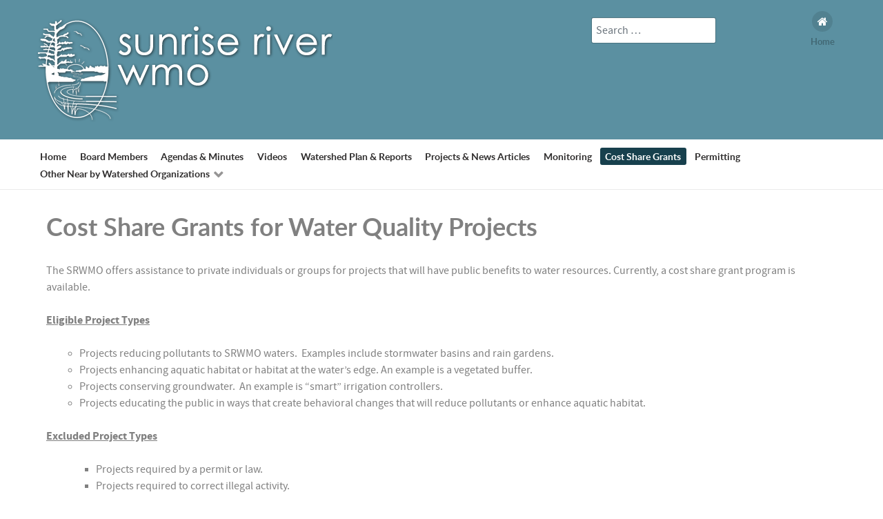

--- FILE ---
content_type: text/html; charset=utf-8
request_url: https://srwmo.org/cost-share-grants.html
body_size: 5714
content:
<!DOCTYPE html>
<html lang="en-GB" dir="ltr">
        
<head>
    
            <meta name="viewport" content="width=device-width, initial-scale=1.0">
        <meta http-equiv="X-UA-Compatible" content="IE=edge" />
        

                <link rel="icon" type="image/x-icon" href="/templates/rt_callisto/custom/images/favicon.ico" />
        
            
         <meta charset="utf-8">
	<meta name="author" content="Barbara Bauman">
	<meta name="description" content="Watershed management organization for the Sunrise River in Anoka County, MN">
	<meta name="generator" content="Joomla! - Open Source Content Management">
	<title>Cost Share Grants - Sunrise River WMO</title>
	<link href="https://srwmo.org/search-results.opensearch" rel="search" title="OpenSearch Sunrise River WMO" type="application/opensearchdescription+xml">

    <link href="/media/vendor/awesomplete/css/awesomplete.css?1.1.5" rel="stylesheet" />
	<link href="/media/gantry5/engines/nucleus/css-compiled/nucleus.css" rel="stylesheet" />
	<link href="/templates/rt_callisto/custom/css-compiled/callisto_12.css" rel="stylesheet" />
	<link href="/media/gantry5/engines/nucleus/css-compiled/bootstrap5.css" rel="stylesheet" />
	<link href="/media/system/css/joomla-fontawesome.min.css" rel="stylesheet" />
	<link href="/media/system/css/debug.css" rel="stylesheet" />
	<link href="/media/gantry5/assets/css/font-awesome.min.css" rel="stylesheet" />
	<link href="/templates/rt_callisto/custom/css-compiled/callisto-joomla_12.css" rel="stylesheet" />
	<link href="/templates/rt_callisto/custom/css-compiled/custom_12.css" rel="stylesheet" />

    <script type="application/json" class="joomla-script-options new">{"joomla.jtext":{"MOD_FINDER_SEARCH_VALUE":"Search &hellip;","JLIB_JS_AJAX_ERROR_OTHER":"An error has occurred while fetching the JSON data: HTTP %s status code.","JLIB_JS_AJAX_ERROR_PARSE":"A parse error has occurred while processing the following JSON data:<br><code style=\"color:inherit;white-space:pre-wrap;padding:0;margin:0;border:0;background:inherit;\">%s<\/code>"},"finder-search":{"url":"\/component\/finder\/?task=suggestions.suggest&format=json&tmpl=component&Itemid=101"},"system.paths":{"root":"","rootFull":"https:\/\/srwmo.org\/","base":"","baseFull":"https:\/\/srwmo.org\/"},"csrf.token":"11cf09b6c87d979774f09d2f63cc8772"}</script>
	<script src="/media/system/js/core.min.js?37ffe4186289eba9c5df81bea44080aff77b9684"></script>
	<script src="/media/vendor/webcomponentsjs/js/webcomponents-bundle.min.js?2.8.0" nomodule defer></script>
	<script src="/media/com_finder/js/finder-es5.min.js?e6d3d1f535e33b5641e406eb08d15093e7038cc2" nomodule defer></script>
	<script src="/media/system/js/joomla-hidden-mail-es5.min.js?b2c8377606bb898b64d21e2d06c6bb925371b9c3" nomodule defer></script>
	<script src="/media/system/js/joomla-hidden-mail.min.js?065992337609bf436e2fedbcbdc3de1406158b97" type="module"></script>
	<script src="/media/vendor/awesomplete/js/awesomplete.min.js?1.1.5" defer></script>
	<script src="/media/com_finder/js/finder.min.js?a2c3894d062787a266d59d457ffba5481b639f64" type="module"></script>

    
                    <link rel="shortcut icon" type="image/x-icon" href="/favicon.ico">
            
</head>

    <body class="gantry site com_content view-article no-layout no-task dir-ltr itemid-111 outline-12 g-offcanvas-right g-default g-style-preset10">
        
                    

        <div id="g-offcanvas"  data-g-offcanvas-swipe="1" data-g-offcanvas-css3="1">
                        <div class="g-grid">                        

        <div class="g-block size-100">
             <div id="mobile-menu-3371-particle" class="g-content g-particle">            <div id="g-mobilemenu-container" data-g-menu-breakpoint="48rem"></div>
            </div>
        </div>
            </div>
    </div>
        <div id="g-page-surround">
            <div class="g-offcanvas-hide g-offcanvas-toggle" role="navigation" data-offcanvas-toggle aria-controls="g-offcanvas" aria-expanded="false"><i class="fa fa-fw fa-bars"></i></div>                        

                
                    
    
    
                <section id="g-top-surround" class="g-wrapper">
                            <div class="g-grid">                        

        <div class="g-block size-100">
             <header id="g-header">
                <div class="g-container">                                <div class="g-grid">                        

        <div class="g-block size-100">
             <div class="g-grid">                        

        <div class="g-block size-100">
             <div class="g-system-messages">
                                            <div id="system-message-container">
    </div>

            
    </div>
        </div>
            </div>
                                                        <div class="g-grid">                        

        <div class="g-block size-66 g-logo-block">
             <div id="logo-8595-particle" class="g-content g-particle">            <a href="/" target="_self" title="" aria-label="" rel="home" class="g-logo">
                        <img src="/templates/rt_callisto/custom/images/logo/modified2_logo.png"  alt="" />
            </a>
            </div>
        </div>
                    

        <div class="g-block size-26">
             <div class="g-content">
                                    <div class="platform-content"><div class=" moduletable ">
        
<form class="mod-finder js-finder-searchform form-search" action="/search-results.html" method="get" role="search">
    <label for="mod-finder-searchword110" class="visually-hidden finder">Search</label><input type="text" name="q" id="mod-finder-searchword110" class="js-finder-search-query form-control" value="" placeholder="Search &hellip;">
            </form>
</div></div>
            
        </div>
        </div>
                    

        <div class="g-block size-8 flush">
             <div id="iconmenu-4051-particle" class="g-content g-particle">            <div class="g-iconmenu ">
                    <a target="_parent" href="/" title="Home" class="g-iconmenu-item">
                <span class="g-iconmenu-icon fa fa-home"></span>
                <span class="g-iconmenu-text">Home</span>
            </a>
            </div>
            </div>
        </div>
            </div>
        </div>
            </div>
            </div>
        
    </header>
                                                                    
                <section id="g-navigation">
                <div class="g-container">                                <div class="g-grid">                        

        <div class="g-block size-100 g-menu-block">
             <div id="menu-6098-particle" class="g-content g-particle">            <nav class="g-main-nav" data-g-hover-expand="true">
        <ul class="g-toplevel">
                                                                                                                
        
                
        
                
        
        <li class="g-menu-item g-menu-item-type-component g-menu-item-101 g-standard  ">
                            <a class="g-menu-item-container" href="/">
                                                                <span class="g-menu-item-content">
                                    <span class="g-menu-item-title">Home</span>
            
                    </span>
                                                </a>
                                </li>
    
                                                                                                
        
                
        
                
        
        <li class="g-menu-item g-menu-item-type-component g-menu-item-105 g-standard  ">
                            <a class="g-menu-item-container" href="/board-members.html">
                                                                <span class="g-menu-item-content">
                                    <span class="g-menu-item-title">Board Members</span>
            
                    </span>
                                                </a>
                                </li>
    
                                                                                                
        
                
        
                
        
        <li class="g-menu-item g-menu-item-type-component g-menu-item-106 g-standard  ">
                            <a class="g-menu-item-container" href="/agendas-minutes.html">
                                                                <span class="g-menu-item-content">
                                    <span class="g-menu-item-title">Agendas &amp; Minutes</span>
            
                    </span>
                                                </a>
                                </li>
    
                                                                                                
        
                
        
                
        
        <li class="g-menu-item g-menu-item-type-component g-menu-item-107 g-standard  ">
                            <a class="g-menu-item-container" href="/videos.html">
                                                                <span class="g-menu-item-content">
                                    <span class="g-menu-item-title">Videos</span>
            
                    </span>
                                                </a>
                                </li>
    
                                                                                                
        
                
        
                
        
        <li class="g-menu-item g-menu-item-type-component g-menu-item-108 g-standard  ">
                            <a class="g-menu-item-container" href="/watershed-plan-reports.html">
                                                                <span class="g-menu-item-content">
                                    <span class="g-menu-item-title">Watershed Plan &amp; Reports</span>
            
                    </span>
                                                </a>
                                </li>
    
                                                                                                
        
                
        
                
        
        <li class="g-menu-item g-menu-item-type-component g-menu-item-109 g-standard  ">
                            <a class="g-menu-item-container" href="/projects-news-articles.html">
                                                                <span class="g-menu-item-content">
                                    <span class="g-menu-item-title">Projects &amp; News Articles</span>
            
                    </span>
                                                </a>
                                </li>
    
                                                                                                
        
                
        
                
        
        <li class="g-menu-item g-menu-item-type-component g-menu-item-110 g-standard  ">
                            <a class="g-menu-item-container" href="/monitoring.html">
                                                                <span class="g-menu-item-content">
                                    <span class="g-menu-item-title">Monitoring</span>
            
                    </span>
                                                </a>
                                </li>
    
                                                                                                
        
                
        
                
        
        <li class="g-menu-item g-menu-item-type-component g-menu-item-111 active g-standard  ">
                            <a class="g-menu-item-container" href="/cost-share-grants.html">
                                                                <span class="g-menu-item-content">
                                    <span class="g-menu-item-title">Cost Share Grants</span>
            
                    </span>
                                                </a>
                                </li>
    
                                                                                                
        
                
        
                
        
        <li class="g-menu-item g-menu-item-type-component g-menu-item-112 g-standard  ">
                            <a class="g-menu-item-container" href="/permitting.html">
                                                                <span class="g-menu-item-content">
                                    <span class="g-menu-item-title">Permitting</span>
            
                    </span>
                                                </a>
                                </li>
    
                                                                                                
        
                
        
                
        
        <li class="g-menu-item g-menu-item-type-component g-menu-item-113 g-parent g-standard g-menu-item-link-parent ">
                            <a class="g-menu-item-container" href="/other-near-by-watershed-organizations.html">
                                                                <span class="g-menu-item-content">
                                    <span class="g-menu-item-title">Other Near by Watershed Organizations</span>
            
                    </span>
                    <span class="g-menu-parent-indicator" data-g-menuparent=""></span>                            </a>
                                                                            <ul class="g-dropdown g-inactive g-fade g-dropdown-right">
            <li class="g-dropdown-column">
                        <div class="g-grid">
                        <div class="g-block size-100">
            <ul class="g-sublevel">
                <li class="g-level-1 g-go-back">
                    <a class="g-menu-item-container" href="#" data-g-menuparent=""><span>Back</span></a>
                </li>
                                                                                                                    
        
                
        
                
        
        <li class="g-menu-item g-menu-item-type-url g-menu-item-114  ">
                            <a class="g-menu-item-container" href="https://www.cooncreekwd.org/">
                                                                <span class="g-menu-item-content">
                                    <span class="g-menu-item-title">Coon Creek Watershed District</span>
            
                    </span>
                                                </a>
                                </li>
    
                                                                                                
        
                
        
                
        
        <li class="g-menu-item g-menu-item-type-url g-menu-item-115  ">
                            <a class="g-menu-item-container" href="https://www.ricecreek.org/">
                                                                <span class="g-menu-item-content">
                                    <span class="g-menu-item-title">Rice Creek Watershed District</span>
            
                    </span>
                                                </a>
                                </li>
    
                                                                                                
        
                
        
                
        
        <li class="g-menu-item g-menu-item-type-url g-menu-item-116  ">
                            <a class="g-menu-item-container" href="http://www.lrrwmo.org/">
                                                                <span class="g-menu-item-content">
                                    <span class="g-menu-item-title">Lower Rum River WMO</span>
            
                    </span>
                                                </a>
                                </li>
    
                                                                                                
        
                
        
                
        
        <li class="g-menu-item g-menu-item-type-url g-menu-item-117  ">
                            <a class="g-menu-item-container" href="http://www.urrwmo.org/">
                                                                <span class="g-menu-item-content">
                                    <span class="g-menu-item-title">Upper Rum River WMO</span>
            
                    </span>
                                                </a>
                                </li>
    
                                                                                                
        
                
        
                
        
        <li class="g-menu-item g-menu-item-type-url g-menu-item-118  ">
                            <a class="g-menu-item-container" href="https://www.vlawmo.org/">
                                                                <span class="g-menu-item-content">
                                    <span class="g-menu-item-title">Vadnais Lake Area WMO</span>
            
                    </span>
                                                </a>
                                </li>
    
    
            </ul>
        </div>
            </div>

            </li>
        </ul>
            </li>
    
    
        </ul>
    </nav>
            </div>
        </div>
            </div>
            </div>
        
    </section>
        </div>
            </div>
    
    </section>
    
    
                                
                
    
                <section id="g-main" class="g-wrapper">
                <div class="g-container">                    <div class="g-grid">                        

        <div class="g-block size-100">
             <section id="g-mainbar">
                                        <div class="g-grid">                        

        <div class="g-block size-100 box2 nomarginall">
             <div class="g-content">
                                                            <div class="platform-content container"><div class="row"><div class="col"><div class="com-content-article item-page" itemscope itemtype="https://schema.org/Article">
    <meta itemprop="inLanguage" content="en-GB">
    
    
        
        
    
    
        
                                                <div itemprop="articleBody" class="com-content-article__body">
        <h1 class="h1">Cost Share Grants for Water Quality Projects</h1>
<p>The SRWMO offers assistance to private individuals or groups for projects that will have public benefits to water resources. Currently, a cost share grant program is available.</p>
<p><span style="text-decoration: underline;"><strong>Eligible Project Types</strong></span></p>
<ul>
<ul>
<li>Projects reducing pollutants to SRWMO waters.  Examples include stormwater basins and rain gardens. </li>
<li>Projects enhancing aquatic habitat or habitat at the water’s edge. An example is a vegetated buffer.</li>
<li>Projects conserving groundwater.  An example is “smart” irrigation controllers.</li>
<li>Projects educating the public in ways that create behavioral changes that will reduce pollutants or enhance aquatic habitat.</li>
</ul>
</ul>
<p><span style="text-decoration: underline;"><strong>Excluded Project Types<br /></strong></span></p>
<ul>
<ul>
<ul>
<li>Projects required by a permit or law.</li>
<li>Projects required to correct illegal activity.</li>
</ul>
</ul>
</ul>
<p> <span style="text-decoration: underline;"><strong>Priorities</strong><br /></span></p>
<ul>
<ul>
<ol>
<li>Projects benefitting SRWMO recreational waterbodies with public access including:</li>
<ol style="list-style-type: lower-alpha;">
<li>Lakes: Coon, Linwood, Island, Martin, and Typo.</li>
<li>Streams: West Branch Sunrise River, South Branch Sunrise River, Data Creek/County Ditch 20.</li>
<li>Waters directly draining to the above waterbodies.</li>
</ol>
<li>Projects benefitting SRWMO waterbodies without public access.</li>
<li>Projects benefitting groundwater.</li>
<li>Other waterbodies.</li>
</ol>
</ul>
</ul>
<p><span style="text-decoration: underline;"><strong>Grant Amounts</strong><br /></span>SRWMO funds may pay for up to 75% of project costs, except practices that primarily treat water from other properties may be funded 95%.  The amount of the grant shall be determined considering natural resource benefits and cost effectiveness by the Anoka Conservation District</p>
<p>Non-SRWMO funds may come from any other source, but highest preference is given to projects where the grant recipient is contributing cash or in-kind labor. </p>
<p><strong><span style="text-decoration: underline;">Ownership and Maintenance</span></strong><br />Grant recipient must assume operations and maintenance responsibilities for the life of the project.</p>
<p style="background: white;"><span style="text-decoration: underline;"><strong>Application and Approvals Process</strong></span><br /><span style="color: #696666;">SRWMO grant funds are part of the Anoka Conservation District’s Cost Share Grant program.  Anyone interested in applying should apply for the <a style="color: #696666;" href="https://www.anokaswcd.org/index.php/water-quality.html">ACD’s grant program</a>.  SRWMO funds are only used in the SRWMO area and only for project types listed above.  G<span style="font-family: 'Helvetica', sans-serif;">rant applications are considered on a monthly basis. Applicants are strongly encouraged to discuss their project and the availability of funds with the Anoka Conservation District staff person listed below before putting work into a grant application.</span></span></p>
<p><strong>Contact for Questions:</strong><br />Jamie Schurbon, Watershed Projects Manager<br />763-434-2030 ext. 210<br /><joomla-hidden-mail  is-link="1" is-email="1" first="amFtaWUuc2NodXJib24=" last="YW5va2Fzd2NkLm9yZw==" text="amFtaWUuc2NodXJib25AYW5va2Fzd2NkLm9yZw==" base="" >This email address is being protected from spambots. You need JavaScript enabled to view it.</joomla-hidden-mail><br />1318 McKay Drive NE suite 300<br />Ham Lake, MN 55304</p>
<p><strong><u>Resources for additional information:</u></strong><br /><a href="/images/SRWMO/Costshare/brochure_lakeshores.pdf">Lakeshore landscaping brochure</a><br /><a href="http://www.bluethumb.org/">Blue Thumb website</a>, including <a href="http://www.blue-thumb.org/plants/">plant selector tool</a> </p>
<p> </p>
<p> </p>    </div>

        
                                        </div></div></div></div>
    
            
    </div>
        </div>
            </div>
            
    </section>
        </div>
            </div>
    </div>
        
    </section>
    
                    
                <footer id="g-footer">
                <div class="g-container">                                <div class="g-grid">                        

        <div class="g-block size-34">
             <div id="infolist-8585-particle" class="g-content g-particle">            <h2 class="g-title">Helpful Information</h2>
	<div class="g-infolist ">

					<div class="g-infolist-item">
				<div class="g-infolist-item-text">
					<div class="g-infolist-item-title"><a href="/">SRWMO Phone</a></div>					<div class="g-infolist-item-desc">The official day-to day contact for the SRWMO is Jamie Schurbon at 763-434-2030 ext. 210.  You may also contact the board member who represents your city.</div>	
				</div>	
			</div>
					<div class="g-infolist-item">
				<div class="g-infolist-item-text">
					<div class="g-infolist-item-title"><a href="http://www.blue-thumb.org/">Native Plantings</a></div>					<div class="g-infolist-item-desc">Find out more about native gardens, raingardens, and shoreline stabilization by visiting the Blue Thumb Website</div>	
				</div>	
			</div>
					<div class="g-infolist-item">
				<div class="g-infolist-item-text">
					<div class="g-infolist-item-title"><a href="https://www.srwmo.org/images/SRWMO/Reports/Boundry_Map_Nov_2023.pdf">Watershed Map</a></div>						
				</div>	
			</div>
		
	</div>
            </div>
        </div>
                    

        <div class="g-block size-33">
             <div id="custom-8646-particle" class="g-content g-particle">            <h2 class="g-title">Meeting Schedule</h2>
<p>1st Thursday of the month, on the dates indicated below. Meetings are at the East Bethel City Hall in the Booster West Conference Room at 6:30pm. Up Coming Meetings in 2025: January 2, February 20, April 3, June 5, September 4, <span style="text-decoration: line-through;">November 6</span> rescheduled to October 30th and Meetings in 2026: January 8, February 5</p>
<p><a class="button button-3" href="/agendas-minutes"> Agenda &amp; Minutes</a></p>
            </div>
        </div>
                    

        <div class="g-block size-33">
             <div id="contact-1590-particle" class="g-content g-particle">            <h2 class="g-title">Contact Details</h2>
	<div class="g-contact ">
				    <div class="g-contact-item">
		        <div class="g-contact-icon"><span class="fa fa-mobile-phone"></span></div>		        <div class="g-contact-label">Call Us</div>		        <div class="g-contact-text">763-434-2030 ext. 210</div>        
		    </div>
				    <div class="g-contact-item">
		        <div class="g-contact-icon"><span class="fa fa-address-card-o"></span></div>		        <div class="g-contact-label">Mailing Address</div>		        <div class="g-contact-text">SRWMO  c/o East Bethel City Hall  2241 - 221st Avenue, Cedar, MN 55011</div>        
		    </div>
				    <div class="g-contact-item">
		        <div class="g-contact-icon"><span class="fa fa-envelope-o"></span></div>		        <div class="g-contact-label">Email</div>		        <div class="g-contact-text"> jamie.schurbon@anokaswcd.org</div>        
		    </div>
		      
	</div>
            </div>
        </div>
            </div>
            </div>
        
    </footer>
                    
                <section id="g-copyright">
                <div class="g-container">                                <div class="g-grid">                        

        <div class="g-block size-100 center">
             <div id="copyright-1953-particle" class="g-content g-particle">            &copy;
    2007 -     2026
    Sunrise River WMO
            </div>
        </div>
            </div>
            </div>
        
    </section>
    
                        

        </div>
                    

                        <script type="text/javascript" src="/media/gantry5/assets/js/main.js"></script>
    

    

        
    </body>
</html>


--- FILE ---
content_type: text/css
request_url: https://srwmo.org/templates/rt_callisto/custom/css-compiled/callisto_12.css
body_size: 15391
content:
/*d90989da3689baf0b1ba9310a956d707*/
@charset "UTF-8";
.g-content{margin:0.625rem;padding:0.938rem}.g-flushed .g-content{margin:0;padding:0}body{font-size:1rem;line-height:1.5}h1{font-size:2.25rem}h2{font-size:1.9rem}h3{font-size:1.5rem}h4{font-size:1.15rem}h5{font-size:1rem}h6{font-size:0.85rem}small{font-size:0.875rem}cite{font-size:0.875rem}sub,sup{font-size:0.75rem}code,kbd,pre,samp{font-size:1rem;font-family:"Menlo", "Monaco", monospace}textarea,select[multiple=multiple],input[type="color"],input[type="date"],input[type="datetime"],input[type="datetime-local"],input[type="email"],input[type="month"],input[type="number"],input[type="password"],input[type="search"],input[type="tel"],input[type="text"],input[type="time"],input[type="url"],input[type="week"],input:not([type]){border-radius:0.1875rem}body{color:#2e2c2c;background:#ffffff;-webkit-font-smoothing:antialiased;-moz-osx-font-smoothing:grayscale}a{color:#226075;transition:all 0.2s}a:hover{color:inherit}#g-page-surround{background:#ffffff;overflow:hidden}@media print{#g-page-surround{background:#fff !important;color:#000 !important}}@font-face{font-family:"sourcesanspro";font-style:normal;font-weight:700;src:url('../../fonts/sourcesanspro/sourcesanspro_bold/sourcesanspro-bold-webfont.eot#iefix') format("embedded-opentype"), url('../../fonts/sourcesanspro/sourcesanspro_bold/sourcesanspro-bold-webfont.woff2') format("woff2"), url('../../fonts/sourcesanspro/sourcesanspro_bold/sourcesanspro-bold-webfont.woff') format("woff"), url('../../fonts/sourcesanspro/sourcesanspro_bold/sourcesanspro-bold-webfont.ttf') format("truetype"), url('../../fonts/sourcesanspro/sourcesanspro_bold/sourcesanspro-bold-webfont.svg#sourcesanspro') format("svg")}@font-face{font-family:"sourcesanspro";font-style:normal;font-weight:400;src:url('../../fonts/sourcesanspro/sourcesanspro_regular/sourcesanspro-regular-webfont.eot#iefix') format("embedded-opentype"), url('../../fonts/sourcesanspro/sourcesanspro_regular/sourcesanspro-regular-webfont.woff2') format("woff2"), url('../../fonts/sourcesanspro/sourcesanspro_regular/sourcesanspro-regular-webfont.woff') format("woff"), url('../../fonts/sourcesanspro/sourcesanspro_regular/sourcesanspro-regular-webfont.ttf') format("truetype"), url('../../fonts/sourcesanspro/sourcesanspro_regular/sourcesanspro-regular-webfont.svg#sourcesanspro') format("svg")}@font-face{font-family:"lato";font-style:normal;font-weight:900;src:url('../../fonts/lato/lato_black/lato-black-webfont.eot#iefix') format("embedded-opentype"), url('../../fonts/lato/lato_black/lato-black-webfont.woff2') format("woff2"), url('../../fonts/lato/lato_black/lato-black-webfont.woff') format("woff"), url('../../fonts/lato/lato_black/lato-black-webfont.ttf') format("truetype"), url('../../fonts/lato/lato_black/lato-black-webfont.svg#lato') format("svg")}@font-face{font-family:"lato";font-style:normal;font-weight:700;src:url('../../fonts/lato/lato_bold/lato-bold-webfont.eot#iefix') format("embedded-opentype"), url('../../fonts/lato/lato_bold/lato-bold-webfont.woff2') format("woff2"), url('../../fonts/lato/lato_bold/lato-bold-webfont.woff') format("woff"), url('../../fonts/lato/lato_bold/lato-bold-webfont.ttf') format("truetype"), url('../../fonts/lato/lato_bold/lato-bold-webfont.svg#lato') format("svg")}body{font-family:"sourcesanspro", "Helvetica", "Tahoma", "Geneva", "Arial", sans-serif;font-weight:400}h1,h2,h3,h4,h5{font-family:"lato", "Helvetica", "Tahoma", "Geneva", "Arial", sans-serif;font-weight:700}.g-title{font-size:0.9rem;text-transform:uppercase}.promo{font-size:3rem;line-height:1.2;font-family:"lato", "Helvetica", "Tahoma", "Geneva", "Arial", sans-serif;font-weight:900}blockquote{border-left:10px solid rgba(46, 44, 44, 0.4)}blockquote p{font-size:1.1rem;color:#625e5e}blockquote cite{display:block;text-align:right;color:#2e2c2c;font-size:1.2rem}code,kbd,pre,samp{font-family:"Menlo", "Monaco", monospace}code{background:#f9f2f4;color:#9c1d3d}pre{padding:1rem;margin:2rem 0;background:#f6f6f6;border:1px solid #8a8a8a;border-radius:0.1875rem;line-height:1.15;font-size:0.9rem}pre code{color:#237794;background:inherit;font-size:0.9rem}hr{margin:1rem 0;border-bottom:1px solid rgba(46, 44, 44, 0.4)}.noliststyle{list-style:none}.g-uppercase{text-transform:uppercase}.g-notexttransform{text-transform:none}.nomarginleft,.nomarginleft>.g-content{margin-left:0}.smallmarginleft:not(.g-block),.smallmarginleft>.g-content{margin-left:0.25rem}.medmarginleft:not(.g-block),.medmarginleft>.g-content{margin-left:1rem}.largemarginleft:not(.g-block),.largemarginleft>.g-content{margin-left:3rem}.nomarginright,.nomarginright>.g-content{margin-right:0}.smallmarginright:not(.g-block),.smallmarginright>.g-content{margin-right:0.25rem}.medmarginright:not(.g-block),.medmarginright>.g-content{margin-right:1rem}.largemarginright:not(.g-block),.largemarginright>.g-content{margin-right:3rem}.nomargintop,.nomargintop>.g-content{margin-top:0}.smallmargintop:not(.g-block),.smallmargintop>.g-content{margin-top:0.25rem}.medmargintop:not(.g-block),.medmargintop>.g-content{margin-top:1rem}.largemargintop:not(.g-block),.largemargintop>.g-content{margin-top:3rem}.nomarginbottom,.nomarginbottom>.g-content{margin-bottom:0}.smallmarginbottom:not(.g-block),.smallmarginbottom>.g-content{margin-bottom:0.25rem}.medmarginbottom:not(.g-block),.medmarginbottom>.g-content{margin-bottom:1rem}.largemarginbottom:not(.g-block),.largemarginbottom>.g-content{margin-bottom:3rem}.nomarginall,.nomarginall>.g-content{margin:0}.smallmarginall:not(.g-block),.smallmarginall>.g-content{margin:0.25rem}.medmarginall:not(.g-block),.medmarginall>.g-content{margin:1rem}.largemarginall:not(.g-block),.largemarginall>.g-content{margin:3rem}.margin2x>.g-content{margin:1.25rem}.margin3x>.g-content{margin:1.875rem}.nopaddingleft,.nopaddingleft>.g-content{padding-left:0}.smallpaddingleft:not(.g-block),.smallpaddingleft>.g-content{padding-left:0.25rem}.medpaddingleft:not(.g-block),.medpaddingleft>.g-content{padding-left:1rem}.largepaddingleft:not(.g-block),.largepaddingleft>.g-content{padding-left:3rem}.nopaddingright,.nopaddingright>.g-content{padding-right:0}.smallpaddingright:not(.g-block),.smallpaddingright>.g-content{padding-right:0.25rem}.medpaddingright:not(.g-block),.medpaddingright>.g-content{padding-right:1rem}.largepaddingright:not(.g-block),.largepaddingright>.g-content{padding-right:3rem}.nopaddingtop,.nopaddingtop>.g-content{padding-top:0}.smallpaddingtop:not(.g-block),.smallpaddingtop>.g-content{padding-top:0.25rem}.medpaddingtop:not(.g-block),.medpaddingtop>.g-content{padding-top:1rem}.largepaddingtop:not(.g-block),.largepaddingtop>.g-content{padding-top:3rem}.nopaddingbottom,.nopaddingbottom>.g-content{padding-bottom:0}.smallpaddingbottom:not(.g-block),.smallpaddingbottom>.g-content{padding-bottom:0.25rem}.medpaddingbottom:not(.g-block),.medpaddingbottom>.g-content{padding-bottom:1rem}.largepaddingbottom:not(.g-block),.largepaddingbottom>.g-content{padding-bottom:3rem}.nopaddingall,.nopaddingall>.g-content{padding:0}.smallpaddingall:not(.g-block),.smallpaddingall>.g-content{padding:0.25rem}.medpaddingall:not(.g-block),.medpaddingall>.g-content{padding:1rem}.largepaddingall:not(.g-block),.largepaddingall>.g-content{padding:3rem}.padding2x>.g-content{padding:1.876rem}.padding3x>.g-content{padding:2.814rem}.section-horizontal-paddings{padding-left:10%;padding-right:10%}@media only all and (min-width:48rem) and (max-width:59.99rem){.section-horizontal-paddings{padding-left:0;padding-right:0}}@media only all and (max-width:47.99rem){.section-horizontal-paddings{padding-left:0;padding-right:0}}.section-horizontal-paddings-small{padding-left:5%;padding-right:5%}@media only all and (min-width:48rem) and (max-width:59.99rem){.section-horizontal-paddings-small{padding-left:0;padding-right:0}}@media only all and (max-width:47.99rem){.section-horizontal-paddings-small{padding-left:0;padding-right:0}}.section-horizontal-paddings-large{padding-left:15%;padding-right:15%}@media only all and (min-width:48rem) and (max-width:59.99rem){.section-horizontal-paddings-large{padding-left:0;padding-right:0}}@media only all and (max-width:47.99rem){.section-horizontal-paddings-large{padding-left:0;padding-right:0}}.section-vertical-paddings{padding-top:4vw;padding-bottom:4vw}.section-vertical-paddings-small{padding-top:2vw;padding-bottom:2vw}.section-vertical-paddings-large{padding-top:6vw;padding-bottom:6vw}#g-header{background:#5b90a1;color:#426874}@media only all and (max-width:47.99rem){#g-header .g-logo-block{text-align:center}}@media only all and (max-width:47.99rem){#g-header .g-logo-block .g-content{margin:0;padding:0}}#g-header .g-logo{line-height:2.5rem;margin:0 -0.938rem}#g-header a{color:#426874}#g-header a:hover{color:#263c43}#g-top-surround.g-wrapper .g-container,#g-header-surround.g-wrapper .g-container{background:inherit;color:inherit}#g-top-surround>.g-grid>.g-block .g-container{width:75rem}@media only all and (min-width:60rem) and (max-width:74.99rem){#g-top-surround>.g-grid>.g-block .g-container{width:60rem}}@media only all and (min-width:48rem) and (max-width:59.99rem){#g-top-surround>.g-grid>.g-block .g-container{width:48rem}}@media only all and (min-width:30.01rem) and (max-width:47.99rem){#g-top-surround>.g-grid>.g-block .g-container{width:30rem}}@media only all and (max-width:30rem){#g-top-surround>.g-grid>.g-block .g-container{width:100%}}#g-top-surround>.g-grid>.g-block .g-container.g-flushed{width:100%}@media print{#g-header{background:#fff !important;color:#000 !important}}.g-menu-hastouch .g-standard .g-toplevel>li.g-menu-item-link-parent>.g-menu-item-container>.g-menu-parent-indicator,.g-menu-hastouch .g-fullwidth .g-toplevel>li.g-menu-item-link-parent>.g-menu-item-container>.g-menu-parent-indicator,.g-menu-hastouch .g-standard .g-sublevel>li.g-menu-item-link-parent>.g-menu-item-container>.g-menu-parent-indicator,.g-menu-hastouch .g-fullwidth .g-sublevel>li.g-menu-item-link-parent>.g-menu-item-container>.g-menu-parent-indicator{border:1px solid white;background:whitesmoke}.g-menu-hastouch .g-standard .g-toplevel>li.g-menu-item-link-parent>.g-menu-item-container>.g-menu-parent-indicator:hover,.g-menu-hastouch .g-fullwidth .g-toplevel>li.g-menu-item-link-parent>.g-menu-item-container>.g-menu-parent-indicator:hover,.g-menu-hastouch .g-standard .g-sublevel>li.g-menu-item-link-parent>.g-menu-item-container>.g-menu-parent-indicator:hover,.g-menu-hastouch .g-fullwidth .g-sublevel>li.g-menu-item-link-parent>.g-menu-item-container>.g-menu-parent-indicator:hover{background:#ebebeb}#g-navigation{background:#ffffff;color:#2e2c2c;position:relative;z-index:11;border-top:1px solid #ffffff;border-bottom:1px solid #ebebeb}#g-navigation>.g-container{position:relative}#g-navigation .g-content{padding:0}#g-navigation .g-social{text-align:right}@media only all and (max-width:47.99rem){#g-navigation .g-social{text-align:center}}#g-navigation .g-main-nav{margin:0}#g-navigation .g-main-nav .g-toplevel>li{margin:0 0.05rem}#g-navigation .g-main-nav .g-toplevel>li>.g-menu-item-container{color:#2e2c2c;border-radius:3px}#g-navigation .g-main-nav .g-toplevel>li:hover>.g-menu-item-container{color:#2e2c2c;background:#aeabab}#g-navigation .g-main-nav .g-toplevel>li:hover>.g-menu-item-container>.g-selected{color:#2e2c2c;background:#aeabab}#g-navigation .g-main-nav .g-toplevel>li.active>.g-menu-item-container{color:#ffffff;background:#17404d}#g-navigation .g-main-nav .g-toplevel>li.active>.g-menu-item-container>.g-selected{color:#ffffff;background:#17404d}#g-navigation .g-main-nav .g-dropdown{background:#aeabab}#g-navigation .g-main-nav .g-dropdown>.g-dropdown-column{border:1px solid #ebebeb;border-radius:3px}#g-navigation .g-main-nav .g-sublevel>li{border-bottom:1px solid rgba(46, 44, 44, 0.25)}#g-navigation .g-main-nav .g-sublevel>li>.g-menu-item-container{color:#2e2c2c;border-radius:3px}#g-navigation .g-main-nav .g-sublevel>li>.g-menu-item-container>.g-selected{background:#e6e6e6}#g-navigation .g-main-nav .g-sublevel>li:hover>.g-menu-item-container,#g-navigation .g-main-nav .g-sublevel>li.active>.g-menu-item-container{color:#ffffff;background:#17404d}#g-navigation .g-main-nav .g-sublevel>li:hover>.g-menu-item-container>.g-selected,#g-navigation .g-main-nav .g-sublevel>li.active>.g-menu-item-container>.g-selected{color:#ffffff;background:#17404d}#g-navigation .g-main-nav .g-sublevel>li:last-child{border-bottom:none}#g-navigation .g-main-nav .g-sublevel>li.g-menu-item-type-particle:hover>.g-menu-item-container{background:inherit}@media only all and (max-width:47.99rem){#g-navigation .g-menu-block{display:none}}.menu-item-particle a{color:#226075}.menu-item-particle a:hover{color:#2e2c2c}@media print{#g-navigation{background:#fff !important;color:#000 !important}}.g-main-nav .g-toplevel>li>.g-menu-item-container,.g-main-nav .g-sublevel>li>.g-menu-item-container{font-family:"lato", "Helvetica", "Tahoma", "Geneva", "Arial", sans-serif;font-weight:700;font-size:0.9rem;padding:0.2345rem 0.469rem;white-space:normal;overflow-wrap:break-word;word-wrap:break-word;word-break:break-all;transition:0.35s ease}.g-main-nav .g-standard .g-dropdown{float:left}.g-main-nav .g-standard .g-dropdown{min-width:180px}.g-main-nav .g-standard .g-dropdown .g-dropdown{top:-1px}.g-main-nav .g-toplevel>li>.g-menu-item-container{line-height:1}.g-main-nav .g-toplevel>li>.g-menu-item-container>.g-menu-item-content{line-height:normal}.g-main-nav .g-toplevel>li.g-parent .g-menu-parent-indicator:after{width:1rem}.g-main-nav .g-toplevel i{opacity:0.6}.g-main-nav .g-dropdown{text-align:left;border-radius:3px}.g-main-nav .g-sublevel>li{margin:0 0.3125rem;padding:0.2345rem 0}.g-main-nav .g-sublevel>li>.g-menu-item-container{line-height:normal}.g-main-nav .g-sublevel>li>.g-menu-item-container>.g-menu-item-content{word-break:normal}.g-main-nav .g-sublevel>li.g-parent .g-menu-parent-indicator{right:0.638rem;top:50%;margin-top:-0.65rem}#g-sidebar .g-nav .g-toplevel,#g-sidebar .g-nav .g-toplevel li{list-style-type:none;margin-left:0}.g-menu-item-subtitle{opacity:0.7}.g-main-nav .g-standard .g-dropdown{margin-left:10px}.g-main-nav .g-standard .g-dropdown:after{content:"";position:absolute;display:block;top:0;left:-10px;right:-10px;bottom:0;border-left:10px solid transparent;border-right:10px solid transparent;z-index:-1}.g-main-nav .g-standard>.g-dropdown{margin-left:0}.g-main-nav .g-standard>.g-dropdown,.g-main-nav .g-fullwidth>.g-dropdown{margin-top:5px}.g-main-nav .g-standard>.g-dropdown:before,.g-main-nav .g-fullwidth>.g-dropdown:before{content:"";position:absolute;display:block;top:-5px;left:0;right:0;bottom:0;border-top:5px solid transparent;z-index:-1}.g-nav-overlay,.g-menu-overlay{background:rgba(255, 255, 255, 0.2)}.g-menu-overlay.g-menu-overlay-open{z-index:19;display:none}@media only all and (max-width:47.99rem){.g-menu-overlay.g-menu-overlay-open{display:block}}.g-menu-hastouch .g-standard .g-toplevel>li.g-menu-item-link-parent>.g-menu-item-container>.g-menu-parent-indicator,.g-menu-hastouch .g-fullwidth .g-toplevel>li.g-menu-item-link-parent>.g-menu-item-container>.g-menu-parent-indicator{border-radius:0.1875rem;margin:-0.2rem 0 -0.2rem 0.5rem;padding:0.2rem}.g-menu-hastouch .g-standard .g-sublevel>li.g-menu-item-link-parent>.g-menu-item-container>.g-menu-parent-indicator,.g-menu-hastouch .g-fullwidth .g-sublevel>li.g-menu-item-link-parent>.g-menu-item-container>.g-menu-parent-indicator{border-radius:3px;padding:0.1rem;margin-top:-0.1rem;margin-right:-0.1rem}#g-showcase .g-container{background:#e8e8e8;color:#4a4949}@media print{#g-showcase{background:#fff !important;color:#000 !important}}.fp-showcase-image,.fp-roksprocket-showcase-image{background-repeat:no-repeat;background-size:cover}.fp-showcase-image .sprocket-features-img-container,.fp-showcase-image .g-owlcarousel-item-image,.fp-roksprocket-showcase-image .sprocket-features-img-container,.fp-roksprocket-showcase-image .g-owlcarousel-item-image{background-repeat:no-repeat;background-size:cover}.g-style-preset1 .fp-showcase-image,body .fp-showcase-image{background-image:url('../images/demo/home/showcase/roksprocket-showcase/img-01-dark.jpg')}.g-style-preset2 .fp-showcase-image,body .fp-showcase-image{background-image:url('../images/demo/home/showcase/roksprocket-showcase/img-01-dark.jpg')}.g-style-preset3 .fp-showcase-image,body .fp-showcase-image{background-image:url('../images/demo/home/showcase/roksprocket-showcase/img-01-dark.jpg')}.g-style-preset4 .fp-showcase-image,body .fp-showcase-image{background-image:url('../images/demo/home/showcase/roksprocket-showcase/img-01-dark.jpg')}.g-style-preset5 .fp-showcase-image,body .fp-showcase-image{background-image:url('../images/demo/home/showcase/roksprocket-showcase/img-01-dark.jpg')}.g-style-preset6 .fp-showcase-image,body .fp-showcase-image{background-image:url('../images/demo/home/showcase/roksprocket-showcase/img-01-dark.jpg')}.g-style-preset7 .fp-showcase-image{background-image:url('../../images/demo/home/showcase/roksprocket-showcase/img-01-light.jpg')}.g-style-preset8 .fp-showcase-image{background-image:url('../../images/demo/home/showcase/roksprocket-showcase/img-01-light.jpg')}.g-style-preset9 .fp-showcase-image{background-image:url('../../images/demo/home/showcase/roksprocket-showcase/img-01-light.jpg')}.g-style-preset10 .fp-showcase-image{background-image:url('../../images/demo/home/showcase/roksprocket-showcase/img-01-light.jpg')}.g-style-preset1 .fp-roksprocket-showcase-image .sprocket-features-index-1 .sprocket-features-img-container,body .fp-roksprocket-showcase-image .sprocket-features-index-1 .sprocket-features-img-container,.g-style-preset1 .fp-showcase-image .g-owlcarousel-features-index-1 .g-owlcarousel-item-image,body .fp-showcase-image .g-owlcarousel-features-index-1 .g-owlcarousel-item-image{background-image:url('../images/demo/home/showcase/roksprocket-showcase/img-01-dark.jpg')}.g-style-preset2 .fp-roksprocket-showcase-image .sprocket-features-index-1 .sprocket-features-img-container,body .fp-roksprocket-showcase-image .sprocket-features-index-1 .sprocket-features-img-container,.g-style-preset2 .fp-showcase-image .g-owlcarousel-features-index-1 .g-owlcarousel-item-image,body .fp-showcase-image .g-owlcarousel-features-index-1 .g-owlcarousel-item-image{background-image:url('../images/demo/home/showcase/roksprocket-showcase/img-01-dark.jpg')}.g-style-preset3 .fp-roksprocket-showcase-image .sprocket-features-index-1 .sprocket-features-img-container,body .fp-roksprocket-showcase-image .sprocket-features-index-1 .sprocket-features-img-container,.g-style-preset3 .fp-showcase-image .g-owlcarousel-features-index-1 .g-owlcarousel-item-image,body .fp-showcase-image .g-owlcarousel-features-index-1 .g-owlcarousel-item-image{background-image:url('../images/demo/home/showcase/roksprocket-showcase/img-01-dark.jpg')}.g-style-preset4 .fp-roksprocket-showcase-image .sprocket-features-index-1 .sprocket-features-img-container,body .fp-roksprocket-showcase-image .sprocket-features-index-1 .sprocket-features-img-container,.g-style-preset4 .fp-showcase-image .g-owlcarousel-features-index-1 .g-owlcarousel-item-image,body .fp-showcase-image .g-owlcarousel-features-index-1 .g-owlcarousel-item-image{background-image:url('../images/demo/home/showcase/roksprocket-showcase/img-01-dark.jpg')}.g-style-preset5 .fp-roksprocket-showcase-image .sprocket-features-index-1 .sprocket-features-img-container,body .fp-roksprocket-showcase-image .sprocket-features-index-1 .sprocket-features-img-container,.g-style-preset5 .fp-showcase-image .g-owlcarousel-features-index-1 .g-owlcarousel-item-image,body .fp-showcase-image .g-owlcarousel-features-index-1 .g-owlcarousel-item-image{background-image:url('../images/demo/home/showcase/roksprocket-showcase/img-01-dark.jpg')}.g-style-preset6 .fp-roksprocket-showcase-image .sprocket-features-index-1 .sprocket-features-img-container,body .fp-roksprocket-showcase-image .sprocket-features-index-1 .sprocket-features-img-container,.g-style-preset6 .fp-showcase-image .g-owlcarousel-features-index-1 .g-owlcarousel-item-image,body .fp-showcase-image .g-owlcarousel-features-index-1 .g-owlcarousel-item-image{background-image:url('../images/demo/home/showcase/roksprocket-showcase/img-01-dark.jpg')}.g-style-preset7 .fp-roksprocket-showcase-image .sprocket-features-index-1 .sprocket-features-img-container,.g-style-preset7 .fp-showcase-image .g-owlcarousel-features-index-1 .g-owlcarousel-item-image{background-image:url('../../images/demo/home/showcase/roksprocket-showcase/img-01-light.jpg')}.g-style-preset8 .fp-roksprocket-showcase-image .sprocket-features-index-1 .sprocket-features-img-container,.g-style-preset8 .fp-showcase-image .g-owlcarousel-features-index-1 .g-owlcarousel-item-image{background-image:url('../../images/demo/home/showcase/roksprocket-showcase/img-01-light.jpg')}.g-style-preset9 .fp-roksprocket-showcase-image .sprocket-features-index-1 .sprocket-features-img-container,.g-style-preset9 .fp-showcase-image .g-owlcarousel-features-index-1 .g-owlcarousel-item-image{background-image:url('../../images/demo/home/showcase/roksprocket-showcase/img-01-light.jpg')}.g-style-preset10 .fp-roksprocket-showcase-image .sprocket-features-index-1 .sprocket-features-img-container,.g-style-preset10 .fp-showcase-image .g-owlcarousel-features-index-1 .g-owlcarousel-item-image{background-image:url('../../images/demo/home/showcase/roksprocket-showcase/img-01-light.jpg')}.g-style-preset1 .fp-roksprocket-showcase-image .sprocket-features-index-2 .sprocket-features-img-container,body .fp-roksprocket-showcase-image .sprocket-features-index-2 .sprocket-features-img-container,.g-style-preset1 .fp-showcase-image .g-owlcarousel-features-index-2 .g-owlcarousel-item-image,body .fp-showcase-image .g-owlcarousel-features-index-2 .g-owlcarousel-item-image{background-image:url('../images/demo/home/showcase/roksprocket-showcase/img-02-dark.jpg')}.g-style-preset2 .fp-roksprocket-showcase-image .sprocket-features-index-2 .sprocket-features-img-container,body .fp-roksprocket-showcase-image .sprocket-features-index-2 .sprocket-features-img-container,.g-style-preset2 .fp-showcase-image .g-owlcarousel-features-index-2 .g-owlcarousel-item-image,body .fp-showcase-image .g-owlcarousel-features-index-2 .g-owlcarousel-item-image{background-image:url('../images/demo/home/showcase/roksprocket-showcase/img-02-dark.jpg')}.g-style-preset3 .fp-roksprocket-showcase-image .sprocket-features-index-2 .sprocket-features-img-container,body .fp-roksprocket-showcase-image .sprocket-features-index-2 .sprocket-features-img-container,.g-style-preset3 .fp-showcase-image .g-owlcarousel-features-index-2 .g-owlcarousel-item-image,body .fp-showcase-image .g-owlcarousel-features-index-2 .g-owlcarousel-item-image{background-image:url('../images/demo/home/showcase/roksprocket-showcase/img-02-dark.jpg')}.g-style-preset4 .fp-roksprocket-showcase-image .sprocket-features-index-2 .sprocket-features-img-container,body .fp-roksprocket-showcase-image .sprocket-features-index-2 .sprocket-features-img-container,.g-style-preset4 .fp-showcase-image .g-owlcarousel-features-index-2 .g-owlcarousel-item-image,body .fp-showcase-image .g-owlcarousel-features-index-2 .g-owlcarousel-item-image{background-image:url('../images/demo/home/showcase/roksprocket-showcase/img-02-dark.jpg')}.g-style-preset5 .fp-roksprocket-showcase-image .sprocket-features-index-2 .sprocket-features-img-container,body .fp-roksprocket-showcase-image .sprocket-features-index-2 .sprocket-features-img-container,.g-style-preset5 .fp-showcase-image .g-owlcarousel-features-index-2 .g-owlcarousel-item-image,body .fp-showcase-image .g-owlcarousel-features-index-2 .g-owlcarousel-item-image{background-image:url('../images/demo/home/showcase/roksprocket-showcase/img-02-dark.jpg')}.g-style-preset6 .fp-roksprocket-showcase-image .sprocket-features-index-2 .sprocket-features-img-container,body .fp-roksprocket-showcase-image .sprocket-features-index-2 .sprocket-features-img-container,.g-style-preset6 .fp-showcase-image .g-owlcarousel-features-index-2 .g-owlcarousel-item-image,body .fp-showcase-image .g-owlcarousel-features-index-2 .g-owlcarousel-item-image{background-image:url('../images/demo/home/showcase/roksprocket-showcase/img-02-dark.jpg')}.g-style-preset7 .fp-roksprocket-showcase-image .sprocket-features-index-2 .sprocket-features-img-container,.g-style-preset7 .fp-showcase-image .g-owlcarousel-features-index-2 .g-owlcarousel-item-image{background-image:url('../images/demo/home/showcase/roksprocket-showcase/img-02-light.jpg')}.g-style-preset8 .fp-roksprocket-showcase-image .sprocket-features-index-2 .sprocket-features-img-container,.g-style-preset8 .fp-showcase-image .g-owlcarousel-features-index-2 .g-owlcarousel-item-image{background-image:url('../images/demo/home/showcase/roksprocket-showcase/img-02-light.jpg')}.g-style-preset9 .fp-roksprocket-showcase-image .sprocket-features-index-2 .sprocket-features-img-container,.g-style-preset9 .fp-showcase-image .g-owlcarousel-features-index-2 .g-owlcarousel-item-image{background-image:url('../images/demo/home/showcase/roksprocket-showcase/img-02-light.jpg')}.g-style-preset10 .fp-roksprocket-showcase-image .sprocket-features-index-2 .sprocket-features-img-container,.g-style-preset10 .fp-showcase-image .g-owlcarousel-features-index-2 .g-owlcarousel-item-image{background-image:url('../images/demo/home/showcase/roksprocket-showcase/img-02-light.jpg')}.g-style-preset1 .fp-roksprocket-showcase-image .sprocket-features-index-3 .sprocket-features-img-container,body .fp-roksprocket-showcase-image .sprocket-features-index-3 .sprocket-features-img-container,.g-style-preset1 .fp-showcase-image .g-owlcarousel-features-index-3 .g-owlcarousel-item-image,body .fp-showcase-image .g-owlcarousel-features-index-3 .g-owlcarousel-item-image{background-image:url('../images/demo/home/showcase/roksprocket-showcase/img-03-dark.jpg')}.g-style-preset2 .fp-roksprocket-showcase-image .sprocket-features-index-3 .sprocket-features-img-container,body .fp-roksprocket-showcase-image .sprocket-features-index-3 .sprocket-features-img-container,.g-style-preset2 .fp-showcase-image .g-owlcarousel-features-index-3 .g-owlcarousel-item-image,body .fp-showcase-image .g-owlcarousel-features-index-3 .g-owlcarousel-item-image{background-image:url('../images/demo/home/showcase/roksprocket-showcase/img-03-dark.jpg')}.g-style-preset3 .fp-roksprocket-showcase-image .sprocket-features-index-3 .sprocket-features-img-container,body .fp-roksprocket-showcase-image .sprocket-features-index-3 .sprocket-features-img-container,.g-style-preset3 .fp-showcase-image .g-owlcarousel-features-index-3 .g-owlcarousel-item-image,body .fp-showcase-image .g-owlcarousel-features-index-3 .g-owlcarousel-item-image{background-image:url('../images/demo/home/showcase/roksprocket-showcase/img-03-dark.jpg')}.g-style-preset4 .fp-roksprocket-showcase-image .sprocket-features-index-3 .sprocket-features-img-container,body .fp-roksprocket-showcase-image .sprocket-features-index-3 .sprocket-features-img-container,.g-style-preset4 .fp-showcase-image .g-owlcarousel-features-index-3 .g-owlcarousel-item-image,body .fp-showcase-image .g-owlcarousel-features-index-3 .g-owlcarousel-item-image{background-image:url('../images/demo/home/showcase/roksprocket-showcase/img-03-dark.jpg')}.g-style-preset5 .fp-roksprocket-showcase-image .sprocket-features-index-3 .sprocket-features-img-container,body .fp-roksprocket-showcase-image .sprocket-features-index-3 .sprocket-features-img-container,.g-style-preset5 .fp-showcase-image .g-owlcarousel-features-index-3 .g-owlcarousel-item-image,body .fp-showcase-image .g-owlcarousel-features-index-3 .g-owlcarousel-item-image{background-image:url('../images/demo/home/showcase/roksprocket-showcase/img-03-dark.jpg')}.g-style-preset6 .fp-roksprocket-showcase-image .sprocket-features-index-3 .sprocket-features-img-container,body .fp-roksprocket-showcase-image .sprocket-features-index-3 .sprocket-features-img-container,.g-style-preset6 .fp-showcase-image .g-owlcarousel-features-index-3 .g-owlcarousel-item-image,body .fp-showcase-image .g-owlcarousel-features-index-3 .g-owlcarousel-item-image{background-image:url('../images/demo/home/showcase/roksprocket-showcase/img-03-dark.jpg')}.g-style-preset7 .fp-roksprocket-showcase-image .sprocket-features-index-3 .sprocket-features-img-container,.g-style-preset7 .fp-showcase-image .g-owlcarousel-features-index-3 .g-owlcarousel-item-image{background-image:url('../images/demo/home/showcase/roksprocket-showcase/img-03-light.jpg')}.g-style-preset8 .fp-roksprocket-showcase-image .sprocket-features-index-3 .sprocket-features-img-container,.g-style-preset8 .fp-showcase-image .g-owlcarousel-features-index-3 .g-owlcarousel-item-image{background-image:url('../images/demo/home/showcase/roksprocket-showcase/img-03-light.jpg')}.g-style-preset9 .fp-roksprocket-showcase-image .sprocket-features-index-3 .sprocket-features-img-container,.g-style-preset9 .fp-showcase-image .g-owlcarousel-features-index-3 .g-owlcarousel-item-image{background-image:url('../images/demo/home/showcase/roksprocket-showcase/img-03-light.jpg')}.g-style-preset10 .fp-roksprocket-showcase-image .sprocket-features-index-3 .sprocket-features-img-container,.g-style-preset10 .fp-showcase-image .g-owlcarousel-features-index-3 .g-owlcarousel-item-image{background-image:url('../images/demo/home/showcase/roksprocket-showcase/img-03-light.jpg')}#g-feature .g-container,.g-wrapper .g-container{background:#f5f5f5;color:#4a4949}@media print{#g-feature{background:#fff !important;color:#000 !important}}#g-main .g-container,#g-main.g-container{background:#f5f5f5;color:#2e2c2c}@media print{#g-main{background:#fff !important;color:#000 !important}}#g-extension .g-container{background:#f5f5f5;color:#4a4949}@media print{#g-extension{background:#fff !important;color:#000 !important}}#g-footer{background:#ffffff;color:#4a4949}#g-footer h1,#g-footer h2,#g-footer h3,#g-footer h4,#g-footer h5,#g-footer .promo,#g-footer .title{color:black}@media print{#g-footer{background:#fff !important;color:#000 !important}}#g-copyright{background:#f5f5f5;color:#878787}@media print{#g-copyright{background:#fff !important;color:#000 !important}}.flush>.g-content{margin:0;padding:0}.nopaddingall>.g-content{padding:0}.nomarginall>.g-content{margin:0}.moduletable[class*="box"],.widget[class*="box"]{padding:0.938rem;margin:0.625rem}.moduletable[class*="title"] .g-title,.widget[class*="title"] .g-title{margin-left:0;margin-right:0;margin-top:0}.box1.moduletable,.box1.widget,.box1.g-outer-box{background:#226075}.box1.moduletable,.box1.widget,.box1>.g-content{background:#226075;color:black}.box1.moduletable a,.box1.widget a,.box1>.g-content a{color:#73bdd6}.box2.moduletable,.box2.widget,.box2.g-outer-box{background:#ffffff}.box2.moduletable,.box2.widget,.box2>.g-content{background:#ffffff;color:gray}.box3.moduletable,.box3.widget,.box3.g-outer-box{background:#383838}.box3.moduletable,.box3.widget,.box3>.g-content{background:#383838;color:#2e2c2c}.box4.moduletable,.box4.widget,.box4.g-outer-box{background:#e6e6e6}.box4.moduletable,.box4.widget,.box4>.g-content{background:#e6e6e6;color:#2e2c2c}.box-grey,.box-pink,.box-red,.box-purple,.box-blue,.box-orange{color:#ffffff}.box-grey.moduletable,.box-grey.widget,.box-grey.g-outer-box{background:#95a5a6}.box-grey.moduletable,.box-grey.widget,.box-grey>.g-content{background:#95a5a6}.box-grey .button{background:#798d8f}.box-grey .button:hover,.box-grey .button:active,.box-grey .button:focus{background:#b1bdbd}.box-grey a{color:#dae0e0}.box-pink.moduletable,.box-pink.widget,.box-pink.g-outer-box{background:#d13b7b}.box-pink.moduletable,.box-pink.widget,.box-pink>.g-content{background:#d13b7b}.box-pink .button{background:#b02963}.box-pink .button:hover,.box-pink .button:active,.box-pink .button:focus{background:#db6497}.box-pink a{color:#e9a2c1}.box-red.moduletable,.box-red.widget,.box-red.g-outer-box{background:#ef4a44}.box-red.moduletable,.box-red.widget,.box-red>.g-content{background:#ef4a44}.box-red .button{background:#eb1d15}.box-red .button:hover,.box-red .button:active,.box-red .button:focus{background:#f37773}.box-red a{color:#f9bcb9}.box-purple.moduletable,.box-purple.widget,.box-purple.g-outer-box{background:#874f9a}.box-purple.moduletable,.box-purple.widget,.box-purple>.g-content{background:#874f9a}.box-purple .button{background:#693e78}.box-purple .button:hover,.box-purple .button:active,.box-purple .button:focus{background:#a06ab2}.box-purple a{color:#c09ccc}.box-blue.moduletable,.box-blue.widget,.box-blue.g-outer-box{background:#279fba}.box-blue.moduletable,.box-blue.widget,.box-blue>.g-content{background:#279fba}.box-blue .button{background:#1e7b90}.box-blue .button:hover,.box-blue .button:active,.box-blue .button:focus{background:#3ebad6}.box-blue a{color:#7dd1e4}.box-orange.moduletable,.box-orange.widget,.box-orange.g-outer-box{background:#ee7933}.box-orange.moduletable,.box-orange.widget,.box-orange>.g-content{background:#ee7933}.box-orange .button{background:#dc5e12}.box-orange .button:hover,.box-orange .button:active,.box-orange .button:focus{background:#f29862}.box-orange a{color:#f8c6a9}.shadow .g-content{box-shadow:1px 1px 1px rgba(0, 0, 0, 0.1)}.shadow2 .g-content{box-shadow:0 0 4px rgba(0, 0, 0, 0.15)}.disabled .g-content{opacity:0.4}.square .g-content{border-radius:none}.rounded .g-content{border-radius:0.1875rem;overflow:hidden}.equal-height .g-content{flex-basis:100%;width:auto}.button{display:inline-block;font-family:"lato", "Helvetica", "Tahoma", "Geneva", "Arial", sans-serif;font-weight:700;border-radius:3px;background:#17404d;color:#ffffff;font-size:0.9rem;border:2px solid transparent;margin-bottom:0.2rem;padding:0.375rem 1.25rem;vertical-align:middle;text-shadow:none;transition:all 0.2s}.button:hover,.button:active,.button:focus{background:#112f3a;color:#ffffff}.button.button-square{border-radius:0}.button.button-square[class*="button"]{border-radius:0}.button.button-block{display:block}.button.button-xlarge{font-size:1.4rem}.button.button-large{font-size:1.2rem}.button.button-medium{font-size:1rem}.button.button-small{font-size:0.8rem}.button.button-xsmall{font-size:0.6rem}.button.button-2{border-radius:1.5rem}.button.button-3.button-3,.button.button-3.button-4,.button.button-4.button-3,.button.button-4.button-4,.button.button-grey.button-3,.button.button-grey.button-4,.button.button-pink.button-3,.button.button-pink.button-4,.button.button-red.button-3,.button.button-red.button-4,.button.button-purple.button-3,.button.button-purple.button-4,.button.button-orange.button-3,.button.button-orange.button-4,.button.button-blue.button-3,.button.button-blue.button-4{background:transparent}.button.button-3.button-3:hover,.button.button-3.button-3:active,.button.button-3.button-3:focus,.button.button-3.button-4:hover,.button.button-3.button-4:active,.button.button-3.button-4:focus,.button.button-4.button-3:hover,.button.button-4.button-3:active,.button.button-4.button-3:focus,.button.button-4.button-4:hover,.button.button-4.button-4:active,.button.button-4.button-4:focus,.button.button-grey.button-3:hover,.button.button-grey.button-3:active,.button.button-grey.button-3:focus,.button.button-grey.button-4:hover,.button.button-grey.button-4:active,.button.button-grey.button-4:focus,.button.button-pink.button-3:hover,.button.button-pink.button-3:active,.button.button-pink.button-3:focus,.button.button-pink.button-4:hover,.button.button-pink.button-4:active,.button.button-pink.button-4:focus,.button.button-red.button-3:hover,.button.button-red.button-3:active,.button.button-red.button-3:focus,.button.button-red.button-4:hover,.button.button-red.button-4:active,.button.button-red.button-4:focus,.button.button-purple.button-3:hover,.button.button-purple.button-3:active,.button.button-purple.button-3:focus,.button.button-purple.button-4:hover,.button.button-purple.button-4:active,.button.button-purple.button-4:focus,.button.button-orange.button-3:hover,.button.button-orange.button-3:active,.button.button-orange.button-3:focus,.button.button-orange.button-4:hover,.button.button-orange.button-4:active,.button.button-orange.button-4:focus,.button.button-blue.button-3:hover,.button.button-blue.button-3:active,.button.button-blue.button-3:focus,.button.button-blue.button-4:hover,.button.button-blue.button-4:active,.button.button-blue.button-4:focus{background:transparent}.button.button-3{border-radius:1.5rem;color:#226075;border:2px solid #226075}.button.button-3:hover,.button.button-3:active,.button.button-3:focus{border:2px solid #112f3a;color:#112f3a}.button.button-4{color:#226075;border:2px solid #226075}.button.button-4:hover,.button.button-4:active,.button.button-4:focus{border:2px solid #112f3a;color:#112f3a}.button.button-grey{background:#95a5a6}.button.button-grey.button-3,.button.button-grey.button-4{color:#95a5a6;border:2px solid #95a5a6}.button.button-grey.button-3:hover,.button.button-grey.button-3:active,.button.button-grey.button-3:focus,.button.button-grey.button-4:hover,.button.button-grey.button-4:active,.button.button-grey.button-4:focus{border:2px solid #6d8082;color:#6d8082}.button.button-grey:hover,.button.button-grey:active,.button.button-grey:focus{background:#6d8082}.button.button-pink{background:#d13b7b}.button.button-pink.button-3,.button.button-pink.button-4{color:#d13b7b;border:2px solid #d13b7b}.button.button-pink.button-3:hover,.button.button-pink.button-3:active,.button.button-pink.button-3:focus,.button.button-pink.button-4:hover,.button.button-pink.button-4:active,.button.button-pink.button-4:focus{border:2px solid #9b2457;color:#9b2457}.button.button-pink:hover,.button.button-pink:active,.button.button-pink:focus{background:#9b2457}.button.button-red{background:#ef4a44}.button.button-red.button-3,.button.button-red.button-4{color:#ef4a44;border:2px solid #ef4a44}.button.button-red.button-3:hover,.button.button-red.button-3:active,.button.button-red.button-3:focus,.button.button-red.button-4:hover,.button.button-red.button-4:active,.button.button-red.button-4:focus{border:2px solid #d41912;color:#d41912}.button.button-red:hover,.button.button-red:active,.button.button-red:focus{background:#d41912}.button.button-purple{background:#874f9a}.button.button-purple.button-3,.button.button-purple.button-4{color:#874f9a;border:2px solid #874f9a}.button.button-purple.button-3:hover,.button.button-purple.button-3:active,.button.button-purple.button-3:focus,.button.button-purple.button-4:hover,.button.button-purple.button-4:active,.button.button-purple.button-4:focus{border:2px solid #5b3567;color:#5b3567}.button.button-purple:hover,.button.button-purple:active,.button.button-purple:focus{background:#5b3567}.button.button-orange{background:#ee7933}.button.button-orange.button-3,.button.button-orange.button-4{color:#ee7933;border:2px solid #ee7933}.button.button-orange.button-3:hover,.button.button-orange.button-3:active,.button.button-orange.button-3:focus,.button.button-orange.button-4:hover,.button.button-orange.button-4:active,.button.button-orange.button-4:focus{border:2px solid #c45410;color:#c45410}.button.button-orange:hover,.button.button-orange:active,.button.button-orange:focus{background:#c45410}.button.button-blue{background:#279fba}.button.button-blue.button-3,.button.button-blue.button-4{color:#279fba;border:2px solid #279fba}.button.button-blue.button-3:hover,.button.button-blue.button-3:active,.button.button-blue.button-3:focus,.button.button-blue.button-4:hover,.button.button-blue.button-4:active,.button.button-blue.button-4:focus{border:2px solid #1a697b;color:#1a697b}.button.button-blue:hover,.button.button-blue:active,.button.button-blue:focus{background:#1a697b}table{border:1px solid #979797}th{background:#a4a4a4;padding:0.5rem}td{padding:0.5rem;border:1px solid #979797}textarea,select[multiple=multiple]{background-color:white;border:2px solid #cacaca;box-shadow:inset 0 1px 3px rgba(0, 0, 0, 0.06)}textarea:hover,select[multiple=multiple]:hover{border-color:#226075}textarea:focus,select[multiple=multiple]:focus{border-color:#226075}textarea{width:100%;box-sizing:border-box !important}fieldset.input{margin:0;padding:0}input[type="color"],input[type="date"],input[type="datetime"],input[type="datetime-local"],input[type="email"],input[type="month"],input[type="number"],input[type="password"],input[type="search"],input[type="tel"],input[type="text"],input[type="time"],input[type="url"],input[type="week"],input:not([type]),textarea{background-color:white;vertical-align:middle;border:2px solid #cacaca;box-shadow:inset 0 1px 3px rgba(0, 0, 0, 0.06);font-size:1rem;width:100%;line-height:1.5;transition:border-color 0.2s}input[type="color"]:hover,input[type="date"]:hover,input[type="datetime"]:hover,input[type="datetime-local"]:hover,input[type="email"]:hover,input[type="month"]:hover,input[type="number"]:hover,input[type="password"]:hover,input[type="search"]:hover,input[type="tel"]:hover,input[type="text"]:hover,input[type="time"]:hover,input[type="url"]:hover,input[type="week"]:hover,input:not([type]):hover,textarea:hover{border-color:#226075}input[type="color"]:focus,input[type="date"]:focus,input[type="datetime"]:focus,input[type="datetime-local"]:focus,input[type="email"]:focus,input[type="month"]:focus,input[type="number"]:focus,input[type="password"]:focus,input[type="search"]:focus,input[type="tel"]:focus,input[type="text"]:focus,input[type="time"]:focus,input[type="url"]:focus,input[type="week"]:focus,input:not([type]):focus,textarea:focus{border-color:#226075}.g-social a{display:inline-block;background:#2e2c2c;color:#ffffff;border-radius:0.1875rem;text-align:center;vertical-align:middle;padding:0.1rem 0.25rem}.g-social a span{vertical-align:middle}.g-social a:hover{color:#ffffff;background:#226075}.g-content-array{margin-left:-0.938rem;margin-right:-0.938rem}.g-content-array .g-grid{margin-bottom:2.3445rem}.g-content-array .g-grid:last-child{margin-bottom:0}@media only all and (max-width:47.99rem){.g-content-array .g-grid:last-child .g-block:last-child .g-array-item{margin-bottom:0}}@media only all and (max-width:47.99rem){.g-content-array .g-grid{margin-bottom:0}}.g-content-array .g-content{margin:0;padding-top:0;padding-bottom:0}@media only all and (max-width:47.99rem){.g-content-array .g-array-item{margin-bottom:2.3445rem}}.g-content-array .g-array-item-image{margin:0 0 15px 0}.g-content-array .g-item-title{margin:0}.g-content-array .g-array-item-details,.g-content-array .g-array-item-text,.g-content-array .g-array-item-read-more{margin:15px 0 0}.g-content-array .g-array-item-details{font-size:90%}.g-content-array .g-array-item-details>span{margin-right:10px}.g-content-array .g-array-item-details i{margin-right:5px}#g-offcanvas{background:#000000;width:17rem;color:#ffffff}#g-offcanvas a{color:gray}#g-offcanvas a:hover{color:#ffffff}#g-offcanvas h1,#g-offcanvas h2,#g-offcanvas h3,#g-offcanvas h4,#g-offcanvas h5,#g-offcanvas h6,#g-offcanvas strong{color:#ffffff}#g-offcanvas .button{background:#8bb8c7;color:#ffffff}#g-offcanvas .button:hover{background:#9cc3cf}#g-offcanvas .button:active{background:#7aadbf}.g-offcanvas-toggle{display:none;font-size:1.25rem;color:#bfbfbf;border-radius:3px;padding:0.15rem;top:0.469rem;left:0.469rem;z-index:10001}@media only all and (max-width:48rem){.g-offcanvas-toggle{display:block}}.toggle-fixed .g-offcanvas-toggle{position:fixed}#g-offcanvas #g-mobilemenu-container ul{background:#000000}#g-offcanvas #g-mobilemenu-container ul>li>.g-menu-item-container{color:#ffffff;padding:0.469rem 0.938rem}#g-offcanvas #g-mobilemenu-container ul>li:not(.g-menu-item-type-particle):not(.g-menu-item-type-module).active>.g-menu-item-container,#g-offcanvas #g-mobilemenu-container ul>li:not(.g-menu-item-type-particle):not(.g-menu-item-type-module):hover>.g-menu-item-container{color:#ffffff}#g-offcanvas #g-mobilemenu-container ul>li:not(.g-menu-item-type-particle):not(.g-menu-item-type-module).active{background:#194655}#g-offcanvas #g-mobilemenu-container ul>li:not(.g-menu-item-type-particle):not(.g-menu-item-type-module):hover{background:#1c5061}#g-offcanvas #g-mobilemenu-container ul>li.g-menu-item-link-parent>.g-menu-item-container>.g-menu-parent-indicator{border:1px solid #29738d;background:#1d5365;border-radius:0.1875rem;margin:-0.2rem 0 -0.2rem 0.5rem;padding:0.2rem}#g-offcanvas #g-mobilemenu-container ul>li.g-menu-item-link-parent>.g-menu-item-container>.g-menu-parent-indicator:hover{background:#194655}#g-offcanvas #g-mobilemenu-container ul .g-dropdown-column{width:17rem}#g-mobilemenu-container{margin:-1.563rem}.g-offcanvas-open .g-offcanvas-left #g-page-surround{left:17rem}.g-offcanvas-open .g-offcanvas-right #g-page-surround{right:17rem}.g-error>.g-content{padding:4.69rem 0}.g-error h1{font-size:3rem}.g-main-nav .g-standard .g-dropdown{transition:none}.g-main-nav .g-standard .g-fade.g-dropdown{transition:opacity 0.3s ease-out, transform 0.3s ease-out}.g-main-nav .g-standard .g-zoom.g-active{animation-duration:0.3s;animation-name:g-dropdown-zoom}.g-main-nav .g-standard .g-fade-in-up.g-active{animation-duration:0.3s;animation-name:g-dropdown-fade-in-up}.g-main-nav .g-fullwidth>.g-dropdown{transition:none}.g-main-nav .g-fullwidth>.g-fade.g-dropdown{transition:opacity 0.3s ease-out, transform 0.3s ease-out}.g-main-nav .g-fullwidth>.g-zoom.g-active{animation-duration:0.3s;animation-name:g-dropdown-zoom}.g-main-nav .g-fullwidth>.g-fade-in-up.g-active{animation-duration:0.3s;animation-name:g-dropdown-fade-in-up}@keyframes g-dropdown-zoom{0%{opacity:0;transform:scale3d(0.8, 0.8, 0.8)}100%{opacity:1}}@keyframes g-dropdown-fade-in-up{0%{opacity:0;transform:translate3d(0, 30px, 0)}100%{opacity:1}}.g-offline #grav-login{max-width:32rem}.g-offline #grav-login .form-actions{margin-top:0.625rem}@media only all and (max-width:47.99rem){.g-offline #grav-login .form-actions{text-align:center}}.g-offline #grav-login .button{text-transform:capitalize}@media only all and (max-width:47.99rem){.g-offline #grav-login .rememberme{float:none;display:block}}.rokajaxsearch *,.rokajaxsearch *:before,.rokajaxsearch *:after{box-sizing:border-box !important}.platform-content .rokajaxsearch * *,.platform-content .rokajaxsearch * *:before,.platform-content .rokajaxsearch * *:after,.platform-content .rokajaxsearch *:before *,.platform-content .rokajaxsearch *:before *:before,.platform-content .rokajaxsearch *:before *:after,.platform-content .rokajaxsearch *:after *,.platform-content .rokajaxsearch *:after *:before,.platform-content .rokajaxsearch *:after *:after{box-sizing:border-box}.rokajaxsearch #roksearch_search_str{border:1px solid transparent;border-radius:2rem;margin-bottom:1rem;padding:0.35rem 1rem;width:100%}form#rokajaxsearch{margin:0}form#rokajaxsearch>.rokajaxsearch{background:none;box-shadow:none;border:none}#roksearch_results{color:#2e2c2c;background:#ffffff;border:1px solid #8a8a8a}#roksearch_results .roksearch_result_wrapper1{background:#f2f2f2;color:#2e2c2c}#roksearch_results .roksearch_result_wrapper1:hover{background:#226075;color:#050f12;border:1px solid black}#roksearch_results span.highlight{color:#ffffff;background-color:#112f3a;text-shadow:none}@media only all and (max-width:47.99rem){body #roksearch_results{width:95%}}.rokajaxsearch .search_options{margin-top:8px;padding-bottom:15px}.rokajaxsearch .search_options label{margin-right:10px !important}.rokajaxsearch .search_options label input[type="radio"],.rokajaxsearch .search_options label input[type="checkbox"]{margin:0 5px 0 0}.rokajaxsearch .clr{clear:both}.rokajaxsearch .searchintro{overflow:hidden}#roksearch_results{z-index:10000;position:absolute;width:400px;float:right;text-align:left;visibility:hidden;margin-top:5px}#roksearch_results .small{display:inline;position:relative;text-align:inherit;bottom:0;right:0;font-size:11px;font-style:italic}#roksearch_results a.clr{margin:10px 0 5px 0}#roksearch_results h3{color:black;margin-top:0;margin-bottom:2px;line-height:110%;font-size:110%;padding-bottom:0}#roksearch_results h3:hover{color:inherit}#roksearch_results .container-wrapper{overflow:hidden}#roksearch_results .page{float:left}#roksearch_results .roksearch_header,#roksearch_results .roksearch_row_btm{background:#f2f2f2;padding:10px 15px;line-height:130%;text-transform:none;font-weight:normal;font-size:14px}#roksearch_results .roksearch_row_btm{overflow:hidden;border-top:1px solid #8a8a8a}#roksearch_results .roksearch_even,#roksearch_results .roksearch_odd{padding:15px;border-bottom:none}#roksearch_results .roksearch_even span,#roksearch_results .roksearch_odd span{margin-top:15px;line-height:140%}#roksearch_results .roksearch_even span.highlight,#roksearch_results .roksearch_odd span.highlight{margin-top:0;padding:0 3px}#roksearch_results .viewall{float:left;margin:0 5px}#roksearch_results .viewall span{line-height:130%;text-transform:none}#roksearch_results .estimated_res{font-size:9px;font-style:italic;text-transform:none;float:left}#roksearch_results .pagination_res{font-style:normal;float:right;text-transform:none;font-size:11px}#roksearch_results .pagination_res span{padding:0 5px}#roksearch_results .powered-by-google{text-transform:lowercase;font-style:italic;font-size:9px}#roksearch_results .google-search #roksearch_link{margin-top:5px}#roksearch_results .google-thumb-image{margin:0 auto}#roksearch_results .readon{margin-top:15px}#roksearch_results .readon span,#roksearch_results .readon .button{font-size:13px;line-height:22px}#roksearch_results .container-arrows{height:12px;width:30px;float:left;margin-right:5px;position:relative}#roksearch_results #roksearch_link:before{content:"×";font-size:1.5em;position:absolute;right:10px;top:8px;z-index:100}#roksearch_results .arrow-left,#roksearch_results .arrow-left-disabled,#roksearch_results .arrow-right,#roksearch_results .arrow-right-disabled{position:absolute}#roksearch_results .arrow-left:before,#roksearch_results .arrow-left-disabled:before,#roksearch_results .arrow-right:before,#roksearch_results .arrow-right-disabled:before{font-family:FontAwesome;font-size:1.3em}#roksearch_results .arrow-left,#roksearch_results .arrow-right{cursor:pointer}#roksearch_results .arrow-left:before,#roksearch_results .arrow-right:before{color:#226075}#roksearch_results .arrow-left,#roksearch_results .arrow-left-disabled{left:0}#roksearch_results .arrow-left:before,#roksearch_results .arrow-left-disabled:before{content:""}#roksearch_results .arrow-right,#roksearch_results .arrow-right-disabled{left:18px}#roksearch_results .arrow-right:before,#roksearch_results .arrow-right-disabled:before{content:""}.sprocket-features.layout-slideshow .sprocket-features-arrows .arrow,.sprocket-headlines .sprocket-headlines-navigation .arrow,.sprocket-strips .sprocket-strips-arrows .arrow,.sprocket-lists .sprocket-lists-arrows .arrow{color:#050f12;background:#226075;box-shadow:none;width:30px;height:30px;font-size:2rem;font-weight:normal;line-height:28px}.sprocket-features.layout-slideshow .sprocket-features-pagination li,.sprocket-strips .sprocket-strips-pagination li,.sprocket-lists .sprocket-lists-pagination li{background:transparent;color:#050f12;border:2px solid #226075;border-radius:100%;width:15px;height:15px;padding:0;box-shadow:none}.sprocket-features.layout-slideshow .sprocket-features-pagination li.active,.sprocket-strips .sprocket-strips-pagination li.active,.sprocket-lists .sprocket-lists-pagination li.active{background:#226075}[class*="sprocket-"] *,[class*="sprocket-"] *:before,[class*="sprocket-"] *:after{box-sizing:border-box !important}.platform-content [class*="sprocket-"] *,.platform-content [class*="sprocket-"] *:before,.platform-content [class*="sprocket-"] *:after{box-sizing:border-box !important}.sprocket-features.layout-slideshow .sprocket-features-img-container:before{background:linear-gradient(rgba(245, 245, 245, 0), #f5f5f5);position:absolute;content:"";width:100%;height:75%;bottom:0}.sprocket-features.layout-slideshow .sprocket-features-index-1 .sprocket-features-img-container,.sprocket-features.layout-slideshow .sprocket-features-index-1 .sprocket-features-content{opacity:1;z-index:2}.sprocket-features.layout-slideshow .sprocket-features-index-1 .sprocket-features-img-container{position:relative}.sprocket-features.layout-slideshow .sprocket-features-img-container,.sprocket-features.layout-slideshow .sprocket-features-content{opacity:0;position:absolute;z-index:1}.sprocket-features.layout-slideshow .sprocket-features-content{width:40%;padding:1rem}@media only all and (min-width:60rem) and (max-width:74.99rem){.sprocket-features.layout-slideshow .sprocket-features-content{width:44%}}@media only all and (min-width:48rem) and (max-width:59.99rem){.sprocket-features.layout-slideshow .sprocket-features-content{width:55%}}@media only all and (max-width:47.99rem){.sprocket-features.layout-slideshow .sprocket-features-content{width:55%;padding-top:0}}@media only all and (max-width:30rem){.sprocket-features.layout-slideshow .sprocket-features-content{top:20px;left:1rem}}.sprocket-features.layout-slideshow .sprocket-features-title,.sprocket-features.layout-slideshow .sprocket-features-desc{background:transparent;color:inherit}.sprocket-features.layout-slideshow .sprocket-features-title{font-size:3rem;line-height:1.2;font-family:"lato", "Helvetica", "Tahoma", "Geneva", "Arial", sans-serif;font-weight:900;margin:0;padding:10px}@media only all and (min-width:60rem) and (max-width:74.99rem){.sprocket-features.layout-slideshow .sprocket-features-title{font-size:2.5rem;line-height:1.1}}@media only all and (min-width:48rem) and (max-width:59.99rem){.sprocket-features.layout-slideshow .sprocket-features-title{font-size:2rem;line-height:1}}@media only all and (max-width:47.99rem){.sprocket-features.layout-slideshow .sprocket-features-title{font-size:1.3rem;padding-top:0}}@media only all and (max-width:30rem){.sprocket-features.layout-slideshow .sprocket-features-title{font-size:1.2rem}}.sprocket-features.layout-slideshow .sprocket-features-desc{opacity:0.75;font-size:1.05rem;line-height:1.3;padding:10px}@media only all and (min-width:48rem) and (max-width:59.99rem){.sprocket-features.layout-slideshow .sprocket-features-desc{font-size:1rem}}@media only all and (max-width:47.99rem){.sprocket-features.layout-slideshow .sprocket-features-desc{display:none}}.sprocket-features.layout-slideshow .sprocket-features-desc p{margin-top:0}.sprocket-features.layout-slideshow .sprocket-features-arrows .arrow{margin-top:-15px}.sprocket-features.layout-slideshow .sprocket-features-arrows .arrow.next{right:1rem}.sprocket-features.layout-slideshow .sprocket-features-arrows .arrow.prev{left:1rem}@media only all and (max-width:30rem){.sprocket-features.layout-slideshow .sprocket-features-arrows .arrow{width:20px;height:20px;line-height:18px}.sprocket-features.layout-slideshow .sprocket-features-arrows .arrow.next{right:0.3rem}.sprocket-features.layout-slideshow .sprocket-features-arrows .arrow.prev{left:0.3rem}}.sprocket-features.layout-slideshow .sprocket-features-pagination{left:inherit;right:1rem}@media only all and (max-width:47.99rem){.sprocket-features.layout-slideshow .sprocket-features-pagination{left:1rem;text-align:center;bottom:0}}.sprocket-features.layout-slideshow .sprocket-features-pagination li{display:block;width:30px;height:30px;margin-bottom:0.25rem}@media only all and (max-width:47.99rem){.sprocket-features.layout-slideshow .sprocket-features-pagination li{width:15px;height:15px;display:inline-block;vertical-align:bottom}.sprocket-features.layout-slideshow .sprocket-features-pagination li span{display:none;visibility:hidden}}.sprocket-features.layout-slideshow .sprocket-features-pagination li span{display:block;line-height:28px;text-align:center;font-size:1rem;font-weight:bold}.sprocket-tabs.layout-top .sprocket-tabs-nav,.sprocket-tabs.layout-right .sprocket-tabs-nav,.sprocket-tabs.layout-bottom .sprocket-tabs-nav,.sprocket-tabs.layout-left .sprocket-tabs-nav{background:transparent;padding:0 !important;border:none}.sprocket-tabs.layout-top .sprocket-tabs-nav>li>.sprocket-tabs-inner,.sprocket-tabs.layout-right .sprocket-tabs-nav>li>.sprocket-tabs-inner,.sprocket-tabs.layout-bottom .sprocket-tabs-nav>li>.sprocket-tabs-inner,.sprocket-tabs.layout-left .sprocket-tabs-nav>li>.sprocket-tabs-inner{border:none;border-radius:3px;display:inline-block;font-family:"lato", "Helvetica", "Tahoma", "Geneva", "Arial", sans-serif;font-weight:700;font-size:0.8rem;margin:0;padding:0.25rem 0.75rem;text-transform:uppercase;line-height:normal}.sprocket-tabs.layout-top .sprocket-tabs-nav>li.active>.sprocket-tabs-inner,.sprocket-tabs.layout-top .sprocket-tabs-nav>li.active:hover>.sprocket-tabs-inner,.sprocket-tabs.layout-top .sprocket-tabs-nav>li.active:focus>.sprocket-tabs-inner,.sprocket-tabs.layout-right .sprocket-tabs-nav>li.active>.sprocket-tabs-inner,.sprocket-tabs.layout-right .sprocket-tabs-nav>li.active:hover>.sprocket-tabs-inner,.sprocket-tabs.layout-right .sprocket-tabs-nav>li.active:focus>.sprocket-tabs-inner,.sprocket-tabs.layout-bottom .sprocket-tabs-nav>li.active>.sprocket-tabs-inner,.sprocket-tabs.layout-bottom .sprocket-tabs-nav>li.active:hover>.sprocket-tabs-inner,.sprocket-tabs.layout-bottom .sprocket-tabs-nav>li.active:focus>.sprocket-tabs-inner,.sprocket-tabs.layout-left .sprocket-tabs-nav>li.active>.sprocket-tabs-inner,.sprocket-tabs.layout-left .sprocket-tabs-nav>li.active:hover>.sprocket-tabs-inner,.sprocket-tabs.layout-left .sprocket-tabs-nav>li.active:focus>.sprocket-tabs-inner{color:#484545;background:#e6e6e6}.sprocket-tabs.layout-top .sprocket-tabs-nav>li:hover>.sprocket-tabs-inner,.sprocket-tabs.layout-top .sprocket-tabs-nav>li:focus>.sprocket-tabs-inner,.sprocket-tabs.layout-right .sprocket-tabs-nav>li:hover>.sprocket-tabs-inner,.sprocket-tabs.layout-right .sprocket-tabs-nav>li:focus>.sprocket-tabs-inner,.sprocket-tabs.layout-bottom .sprocket-tabs-nav>li:hover>.sprocket-tabs-inner,.sprocket-tabs.layout-bottom .sprocket-tabs-nav>li:focus>.sprocket-tabs-inner,.sprocket-tabs.layout-left .sprocket-tabs-nav>li:hover>.sprocket-tabs-inner,.sprocket-tabs.layout-left .sprocket-tabs-nav>li:focus>.sprocket-tabs-inner{background:#ebebeb}.sprocket-tabs.layout-top .sprocket-tabs-nav>li>.sprocket-tabs-inner,.sprocket-tabs.layout-bottom .sprocket-tabs-nav>li>.sprocket-tabs-inner{margin-right:0.25rem}.sprocket-tabs.layout-top .sprocket-tabs-nav{margin-bottom:1rem}.sprocket-tabs.layout-bottom .sprocket-tabs-nav{margin-top:1rem}.sprocket-tabs.layout-left .sprocket-tabs-nav>li>.sprocket-tabs-inner,.sprocket-tabs.layout-right .sprocket-tabs-nav>li>.sprocket-tabs-inner{margin-bottom:0.25rem}.sprocket-tabs.layout-left .sprocket-tabs-nav{margin-right:1rem}.sprocket-tabs.layout-right .sprocket-tabs-nav{margin-left:1rem}.sprocket-headlines{background:transparent;border:none;margin:-0.5rem 0}.sprocket-headlines .sprocket-headlines-badge{height:2.6rem}.sprocket-headlines .sprocket-headlines-badge span{font-family:"lato", "Helvetica", "Tahoma", "Geneva", "Arial", sans-serif;font-size:0.9rem;line-height:1.25rem;font-weight:700;text-transform:uppercase;padding:10px;display:block}.sprocket-headlines .sprocket-headlines-list{width:80%;padding:10px}.sprocket-headlines .sprocket-headlines-text{font-size:1rem}.sprocket-headlines .sprocket-headlines-navigation{padding:0;width:auto}.sprocket-strips .sprocket-strips-item{box-shadow:none;border-radius:3px;overflow:hidden}.sprocket-strips .sprocket-strips-content{background:linear-gradient(transparent, rgba(0, 0, 0, 0.8));position:relative}.sprocket-strips .sprocket-strips-content:hover .sprocket-strips-title,.sprocket-strips .sprocket-strips-content:hover .sprocket-strips-text,.sprocket-strips .sprocket-strips-content:hover .readon span{opacity:0}.sprocket-strips .sprocket-strips-content:hover .readon:before,.sprocket-strips .sprocket-strips-content:hover .readon:after{opacity:1}.sprocket-strips .sprocket-strips-tag{position:absolute;top:1rem;color:#ffffff;background:rgba(0, 0, 0, 0.75);border-radius:3px;display:inline-block;font-family:"lato", "Helvetica", "Tahoma", "Geneva", "Arial", sans-serif;font-weight:700;font-size:0.7rem;padding:0.15rem 0.75rem;text-transform:uppercase}.sprocket-strips .sprocket-strips-title,.sprocket-strips .sprocket-strips-title a{color:#ffffff;font-size:1.25rem;line-height:1.5rem;font-family:"lato", "Helvetica", "Tahoma", "Geneva", "Arial", sans-serif;font-weight:900;margin:100% 0 0 0}.sprocket-strips .sprocket-strips-text{opacity:0.75;line-height:2.5rem}.sprocket-strips .readon:before,.sprocket-strips .readon:after{position:absolute;opacity:0;transition:opacity 0.35s}.sprocket-strips .readon:before{background:rgba(34, 96, 117, 0.75);width:100%;height:100%;top:0;left:0;content:""}.sprocket-strips .readon:after{color:#ffffff;content:"";top:50%;left:50%;font-size:3.5rem;font-family:FontAwesome;margin-top:-1.5rem;margin-left:-1.5rem}.sprocket-strips .sprocket-strips-title,.sprocket-strips .sprocket-strips-text,.sprocket-strips .readon span{transition:opacity 0.35s}.sprocket-strips .sprocket-strips-overlay .css-loader-wrapper{box-sizing:unset !important}.sprocket-lists .sprocket-lists-title{font-family:"lato", "Helvetica", "Tahoma", "Geneva", "Arial", sans-serif;font-weight:700;font-size:0.9rem !important;line-height:1.35rem !important;text-transform:uppercase;background:transparent;border:none}.sprocket-lists .sprocket-lists-title .indicator{color:#000000;background:rgba(255, 255, 255, 0.5);border-radius:3px;width:20px;height:20px;line-height:20px}.sprocket-lists .sprocket-lists-container li{padding:0.5rem;border-bottom:1px solid rgba(46, 44, 44, 0.4)}.sprocket-lists .sprocket-lists-container li.active{background:#ffffff;color:#2e2c2c}.sprocket-lists .sprocket-lists-container li.active .sprocket-lists-title{line-height:1rem !important;margin:0.25rem 0 0 0 !important}.sprocket-lists .sprocket-lists-container li.active .indicator{background:rgba(0, 0, 0, 0.25);color:rgba(0, 0, 0, 0.5)}.sprocket-lists .readon{display:inline-block;margin-top:0.35rem}.sprocket-lists .sprocket-lists-nav{padding:0.75rem 1rem}@media only all and (max-width:47.99rem){.layout-slideshow2 .sprocket-features-desc{display:none}}@media only all and (min-width:48rem) and (max-width:59.99rem){.sprocket-grids-b-columns-1>li,.sprocket-grids-b-columns-2>li,.sprocket-grids-b-columns-3>li,.sprocket-grids-b-columns-4>li,.sprocket-grids-b-columns-5>li,.sprocket-grids-b-columns-6>li,.sprocket-grids-b-columns-7>li,.sprocket-grids-b-columns-8>li,.sprocket-grids-b-columns-9>li,.sprocket-grids-b-columns-10>li{width:33.34%}}@media only all and (min-width:30.01rem) and (max-width:47.99rem){.sprocket-grids-b-columns-1>li,.sprocket-grids-b-columns-2>li,.sprocket-grids-b-columns-3>li,.sprocket-grids-b-columns-4>li,.sprocket-grids-b-columns-5>li,.sprocket-grids-b-columns-6>li,.sprocket-grids-b-columns-7>li,.sprocket-grids-b-columns-8>li,.sprocket-grids-b-columns-9>li,.sprocket-grids-b-columns-10>li{width:50%}.sprocket-grids-b-info{display:none}}@media only all and (max-width:30rem){.sprocket-grids-b-columns-1>li,.sprocket-grids-b-columns-2>li,.sprocket-grids-b-columns-3>li,.sprocket-grids-b-columns-4>li,.sprocket-grids-b-columns-5>li,.sprocket-grids-b-columns-6>li,.sprocket-grids-b-columns-7>li,.sprocket-grids-b-columns-8>li,.sprocket-grids-b-columns-9>li,.sprocket-grids-b-columns-10>li{width:50%}.sprocket-grids-b-content{text-align:center}.sprocket-grids-b-info,.sprocket-grids-b-text{display:none}}@media only all and (min-width:48rem) and (max-width:59.99rem){.sprocket-mosaic-columns-1 li,.sprocket-mosaic-columns-2 li,.sprocket-mosaic-columns-3 li,.sprocket-mosaic-columns-4 li,.sprocket-mosaic-columns-5 li,.sprocket-mosaic-columns-6 li,.sprocket-mosaic-g-columns-1>li,.sprocket-mosaic-g-columns-2>li,.sprocket-mosaic-g-columns-3>li,.sprocket-mosaic-g-columns-4>li,.sprocket-mosaic-g-columns-5>li,.sprocket-mosaic-g-columns-6>li{width:33.34%}}@media only all and (min-width:30.01rem) and (max-width:47.99rem){.sprocket-mosaic-columns-1 li,.sprocket-mosaic-columns-2 li,.sprocket-mosaic-columns-3 li,.sprocket-mosaic-columns-4 li,.sprocket-mosaic-columns-5 li,.sprocket-mosaic-columns-6 li,.sprocket-mosaic-g-columns-1>li,.sprocket-mosaic-g-columns-2>li,.sprocket-mosaic-g-columns-3>li,.sprocket-mosaic-g-columns-4>li,.sprocket-mosaic-g-columns-5>li,.sprocket-mosaic-g-columns-6>li{width:50%}.sprocket-mosaic-g-info{display:none}}@media only all and (max-width:30rem){.sprocket-mosaic-columns-1 li,.sprocket-mosaic-columns-2 li,.sprocket-mosaic-columns-3 li,.sprocket-mosaic-columns-4 li,.sprocket-mosaic-columns-5 li,.sprocket-mosaic-columns-6 li,.sprocket-mosaic-g-columns-1>li,.sprocket-mosaic-g-columns-2>li,.sprocket-mosaic-g-columns-3>li,.sprocket-mosaic-g-columns-4>li,.sprocket-mosaic-g-columns-5>li,.sprocket-mosaic-g-columns-6>li{width:100%}.sprocket-mosaic-g-content{text-align:center}.sprocket-mosaic-g-info,.sprocket-mosaic-g-tags,.sprocket-mosaic-g-text{display:none}}@media only all and (max-width:47.99rem){.sprocket-quotes .cols-1>li,.sprocket-quotes .cols-2>li,.sprocket-quotes .cols-3>li,.sprocket-quotes .cols-4>li{width:100%;float:none}}@media only all and (max-width:47.99rem){.sprocket-strips .cols-1>li,.sprocket-strips .cols-2>li,.sprocket-strips .cols-3>li,.sprocket-strips .cols-4>li,.sprocket-strips .cols-5>li,.sprocket-strips .cols-6>li,.sprocket-strips .cols-7>li,.sprocket-strips .cols-8>li,.sprocket-strips .cols-9>li,.sprocket-strips .cols-10>li,.sprocket-strips .cols-11>li,.sprocket-strips .cols-12>li{width:98%;float:none}}@media only all and (min-width:30.01rem) and (max-width:47.99rem){.sprocket-strips-c-container .sprocket-strips-c-block,.sprocket-strips-p-container .sprocket-strips-p-block,.sprocket-strips-s-container .sprocket-strips-s-block{width:50%}}@media only all and (max-width:30rem){.sprocket-strips-c-container .sprocket-strips-c-block,.sprocket-strips-p-container .sprocket-strips-p-block,.sprocket-strips-s-container .sprocket-strips-s-block{width:100%;float:none}.sprocket-strips-s-item img{width:auto;float:none;margin:0}}@media only all and (min-width:30.01rem) and (max-width:47.99rem){.sprocket-tables-container .sprocket-tables-block{width:50%}}@media only all and (max-width:30rem){.sprocket-tables-container .sprocket-tables-block{width:100%;float:none;margin-bottom:15px}}.g-contentlist .g-contentlist-headline,.g-contentlist .g-contentlist-subtitle{margin:0}.g-contentlist .g-contentlist-headline{line-height:1.8rem}.g-contentlist .g-contentlist-subtitle{font-family:"sourcesanspro", "Helvetica", "Tahoma", "Geneva", "Arial", sans-serif;font-weight:400;font-size:0.85rem;opacity:0.75;line-height:2.2rem}.g-contentlist .g-contentlist-desc{margin:0.5rem 0 1.5rem 0}.g-contentlist .g-contentlist-img{background-repeat:no-repeat;background-size:cover;background-position:center top}.g-contentlist .g-contentlist-img-tag{color:#ffffff;background:rgba(0, 0, 0, 0.75);border-radius:3px;display:inline-block;font-family:"lato", "Helvetica", "Tahoma", "Geneva", "Arial", sans-serif;font-weight:700;font-size:0.7rem;margin:1rem;padding:0.15rem 0.75rem;text-transform:uppercase}.g-contentlist .g-contentlist-list{background:rgba(0, 0, 0, 0.1);border-top:1px solid rgba(0, 0, 0, 0.1)}.g-contentlist .g-contentlist-list .g-content{background:transparent}.g-contentlist .g-listgrid{display:flex;flex-flow:row wrap;margin:-0.5rem}.g-contentlist .g-listgrid .g-listgrid-item{flex:0 0 auto;padding:0.25rem;width:100%;font-size:0.9rem;font-weight:bold;float:left}.g-contentlist .g-listgrid .g-listgrid-item a{position:relative;padding-left:30px;color:inherit;display:block;padding-bottom:0.5rem;border-bottom:1px solid rgba(0, 0, 0, 0.1);opacity:0.75}.g-contentlist .g-listgrid .g-listgrid-item a:hover{opacity:1}.g-contentlist .g-listgrid .g-listgrid-item .fa{font-size:1.25rem;position:absolute;left:0;padding-top:0.25rem}.g-contentlist .g-listgrid.g-listgrid-2cols .g-listgrid-item{width:50%}.g-contentlist .g-listgrid.g-listgrid-2cols .g-listgrid-item:last-child a,.g-contentlist .g-listgrid.g-listgrid-2cols .g-listgrid-item:nth-last-child(2) a{border-bottom:0}.g-contentlist .g-listgrid.g-listgrid-3cols .g-listgrid-item{width:33.33333%}.g-contentlist .g-listgrid.g-listgrid-3cols .g-listgrid-item:last-child a,.g-contentlist .g-listgrid.g-listgrid-3cols .g-listgrid-item:nth-last-child(2) a,.g-contentlist .g-listgrid.g-listgrid-3cols .g-listgrid-item:nth-last-child(3) a{border-bottom:0}.g-contentlist .g-listgrid.g-listgrid-4cols .g-listgrid-item{width:25%}.g-contentlist .g-listgrid.g-listgrid-4cols .g-listgrid-item:last-child a,.g-contentlist .g-listgrid.g-listgrid-4cols .g-listgrid-item:nth-last-child(2) a,.g-contentlist .g-listgrid.g-listgrid-4cols .g-listgrid-item:nth-last-child(3) a,.g-contentlist .g-listgrid.g-listgrid-4cols .g-listgrid-item:nth-last-child(4) a{border-bottom:0}.g-contentlist .g-listgrid.g-listgrid-5cols .g-listgrid-item{width:20%}.g-contentlist .g-listgrid.g-listgrid-5cols .g-listgrid-item:last-child a,.g-contentlist .g-listgrid.g-listgrid-5cols .g-listgrid-item:nth-last-child(2) a,.g-contentlist .g-listgrid.g-listgrid-5cols .g-listgrid-item:nth-last-child(3) a,.g-contentlist .g-listgrid.g-listgrid-5cols .g-listgrid-item:nth-last-child(4) a,.g-contentlist .g-listgrid.g-listgrid-5cols .g-listgrid-item:nth-last-child(5) a{border-bottom:0}@media only all and (max-width:30rem){.g-contentlist .g-listgrid[class$="cols"] .g-listgrid-item{width:100%}}.fp-contentlist>.g-content{padding:0}.g-iconmenu{display:flex;flex-flow:row wrap}@media only all and (max-width:47.99rem){.g-iconmenu{margin:auto;width:50%}}.g-iconmenu .g-iconmenu-item{flex:1;min-width:0;min-height:0;border-right:1px solid rgba(0, 0, 0, 0.1);display:inline-block;margin:1rem 0;padding:0 1rem;text-align:center}.g-iconmenu .g-iconmenu-item:last-child{border-right:0}.g-iconmenu .g-iconmenu-item:hover .g-iconmenu-icon{background:rgba(255, 255, 255, 0.25);color:#050f12}@media only all and (max-width:47.99rem){.g-iconmenu .g-iconmenu-item{border-right:0;padding:0}}.g-iconmenu span{display:block}.g-iconmenu .g-iconmenu-icon{background:rgba(0, 0, 0, 0.1);color:#ffffff;border-radius:100%;text-align:center;margin:auto;width:30px;height:30px;line-height:30px;transition:all 0.2s}.g-iconmenu .g-iconmenu-text{font-family:"lato", "Helvetica", "Tahoma", "Geneva", "Arial", sans-serif;font-weight:700;font-size:0.8rem;padding:5px 0}@media only all and (max-width:47.99rem){.g-iconmenu .g-iconmenu-text{display:none}}.last-iconmenu .g-iconmenu{border-right:0}.g-calendar-particle .g-calendar .clndr .days-container:after{content:".";display:block;clear:both;visibility:hidden;line-height:0;height:0}.g-calendar-particle .g-calendar .clndr .controls .clndr-previous-button,.g-calendar-particle .g-calendar .clndr .controls .clndr-next-button{-webkit-user-select:none;-moz-user-select:none;-ms-user-select:none}.g-calendar-particle .g-calendar .clndr{overflow:hidden;font-size:1vw}@media (max-width: 100rem){.g-calendar-particle .g-calendar .clndr{font-size:1rem}}.g-calendar-particle .g-calendar .clndr .controls{font-size:1.15vw;line-height:3.5;background-color:#226075;color:#ffffff}@media (max-width: 100rem){.g-calendar-particle .g-calendar .clndr .controls{font-size:1.15rem}}.g-calendar-particle .g-calendar .clndr .controls .clndr-previous-button,.g-calendar-particle .g-calendar .clndr .controls .clndr-next-button{width:10%;padding:5px 0;display:inline-block;text-align:center;cursor:pointer;transition:background-color 0.5s}.g-calendar-particle .g-calendar .clndr .controls .clndr-previous-button:hover,.g-calendar-particle .g-calendar .clndr .controls .clndr-next-button:hover{background-color:#17404d}.dir-rtl .g-calendar-particle .g-calendar .clndr .controls .clndr-previous-button .fa-arrow-circle-left:before{content:""}.dir-rtl .g-calendar-particle .g-calendar .clndr .controls .clndr-next-button .fa-arrow-circle-right:before{content:""}.g-calendar-particle .g-calendar .clndr .controls .month-year{width:80%;padding:5px 0;display:inline-block;text-align:center;font-weight:700;letter-spacing:1px}.g-calendar-particle .g-calendar .clndr .days-container{position:relative;width:100%;height:400px}@media only all and (min-width:75rem){.g-calendar-particle .g-calendar .clndr .days-container{height:575px}}.g-calendar-particle .g-calendar .clndr .days-container .days{position:absolute;left:0;width:100%;background-color:#ffffff;border-left:1px solid #e5e5e5;transition:left 0.5s}.g-calendar-particle .g-calendar .clndr .days-container .days .day,.g-calendar-particle .g-calendar .clndr .days-container .days .empty{width:14.2857142857%;display:inline-block;padding:8px 0;line-height:2.5;text-align:center;color:#2e2c2c;border-right:1px solid #e5e5e5;border-bottom:1px solid #e5e5e5}.g-calendar-particle .g-calendar .clndr .days-container .days .day.today,.g-calendar-particle .g-calendar .clndr .days-container .days .empty.today{color:#000000;font-weight:500}.g-calendar-particle .g-calendar .clndr .days-container .days .day.event,.g-calendar-particle .g-calendar .clndr .days-container .days .empty.event{background-color:#287089;border-color:#e5e5e5;color:rgba(0, 0, 0, 0.8);transition:background-color 0.5s;cursor:pointer}.g-calendar-particle .g-calendar .clndr .days-container .days .day.event:hover,.g-calendar-particle .g-calendar .clndr .days-container .days .empty.event:hover{background-color:#226075}.g-calendar-particle .g-calendar .clndr .days-container .days .day.adjacent-month,.g-calendar-particle .g-calendar .clndr .days-container .days .empty.adjacent-month{color:rgba(0, 0, 0, 0.3)}.g-calendar-particle .g-calendar .clndr .days-container .days .empty{height:31px;vertical-align:bottom}.g-calendar-particle .g-calendar .clndr .days-container .days .headers{border-bottom:1px solid #e5e5e5;background-color:#f9fafb}.g-calendar-particle .g-calendar .clndr .days-container .days .headers .day-header{width:14.2857142857%;display:inline-block;padding:1rem 0;border-right:1px solid #e5e5e5;text-align:center;text-transform:uppercase;color:rgba(0, 0, 0, 0.4);letter-spacing:1px}.g-calendar-particle .g-calendar .clndr .days-container .events{position:absolute;left:100%;width:100%;border-bottom:1px solid #e5e5e5;height:100%;background-color:#ffffff;transition:left 0.5s}.g-calendar-particle .g-calendar .clndr .days-container .events .headers{position:relative}.g-calendar-particle .g-calendar .clndr .days-container .events .event-header{width:100%;background-color:#226075;padding:5px 0;text-align:center;color:#ffffff;font-weight:500}.g-calendar-particle .g-calendar .clndr .days-container .events .x-button{position:absolute;font-size:80%;top:7px;left:20px;cursor:pointer;color:#ffffff;transition:color 0.25s}.g-calendar-particle .g-calendar .clndr .days-container .events .x-button:hover{color:rgba(255, 255, 255, 0.75)}.dir-rtl .g-calendar-particle .g-calendar .clndr .days-container .events .x-button{right:20px;left:auto}.g-calendar-particle .g-calendar .clndr .days-container .events .events-list{overflow-y:auto;height:90%}.g-calendar-particle .g-calendar .clndr .days-container .events .events-list .event{padding:8px 20px;border-bottom:1px solid #e5e5e5;transition:background-color 0.25s}.g-calendar-particle .g-calendar .clndr .days-container .events .events-list .event a{position:relative;letter-spacing:1px;background-color:transparent;color:#2e2c2c;text-decoration:none;transition:color 0.25s}.g-calendar-particle .g-calendar .clndr .days-container .events .events-list .event a:hover{color:#484545}.g-calendar-particle .g-calendar .clndr .days-container .events .events-list .event .event-desc{display:block;padding:5px 0;font-size:0.7vw}@media (max-width: 142.8571428571rem){.g-calendar-particle .g-calendar .clndr .days-container .events .events-list .event .event-desc{font-size:1rem}}.g-calendar-particle .g-calendar .clndr .days-container.show-events .days{left:-100%}.g-calendar-particle .g-calendar .clndr .days-container.show-events .events{left:0}@media only all and (max-width:47.99rem){.g-swiper.multislides .g-swiper-title,.g-swiper.multislides .g-swiper-text{font-size:1rem !important}.g-swiper.multislides .button{font-size:0.7rem !important;padding:0.4rem 0.75rem !important}.g-swiper.multislides .swiper-navigation>div{font-size:2rem !important}}.g-swiper.swiper-container-horizontal>.swiper-pagination-bullets{display:flex;bottom:0;left:50%;transform:translateX(-50%);width:auto}.g-swiper.swiper-container-horizontal>.swiper-pagination-progressbar{top:auto;bottom:0;height:10px}.g-swiper.swiper-container-vertical .swiper-navigation+.swiper-pagination-bullets{top:unset;bottom:0;transform:none}@media only all and (max-width:47.99rem){.g-swiper.swiper-container-vertical>.swiper-pagination-bullets{right:0}}.dir-rtl .g-swiper.swiper-container-vertical>.swiper-pagination-bullets{right:auto;left:10px}@media only all and (max-width:47.99rem){.dir-rtl .g-swiper.swiper-container-vertical>.swiper-pagination-bullets{left:0}}@media only all and (max-width:47.99rem){.g-swiper.swiper-container-vertical.swiper-container-coverflow>.swiper-pagination-bullets{right:10px}.dir-rtl .g-swiper.swiper-container-vertical.swiper-container-coverflow>.swiper-pagination-bullets{right:auto;left:10px}}.g-swiper div[class*="swiper-pagination-parent"]{position:absolute;text-align:center;transition:0.3s opacity;z-index:10}.g-swiper.swiper-container-horizontal>.swiper-pagination-bullets .swiper-pagination-bullet,.g-swiper.swiper-container-vertical>.swiper-pagination-bullets .swiper-pagination-bullet{margin:2rem 1rem;background:transparent;border:2px solid #ffffff;opacity:1;height:22px;width:22px;position:relative;display:flex;justify-content:center;align-items:center;outline:0}@media only all and (max-width:47.99rem){.g-swiper.swiper-container-horizontal>.swiper-pagination-bullets .swiper-pagination-bullet,.g-swiper.swiper-container-vertical>.swiper-pagination-bullets .swiper-pagination-bullet{width:16px;height:16px}}.g-swiper.swiper-container-horizontal>.swiper-pagination-bullets .swiper-pagination-bullet.focus,.g-swiper.swiper-container-horizontal>.swiper-pagination-bullets .swiper-pagination-bullet.active,.g-swiper.swiper-container-vertical>.swiper-pagination-bullets .swiper-pagination-bullet.focus,.g-swiper.swiper-container-vertical>.swiper-pagination-bullets .swiper-pagination-bullet.active{outline:0;-moz-outline-style:none}.g-swiper.swiper-container-horizontal>.swiper-pagination-bullets .swiper-pagination-bullet::after,.g-swiper.swiper-container-vertical>.swiper-pagination-bullets .swiper-pagination-bullet::after{content:"";width:6px;height:6px;border-radius:50%;background:#ffffff;position:absolute}@media only all and (max-width:47.99rem){.g-swiper.swiper-container-horizontal>.swiper-pagination-bullets .swiper-pagination-bullet::after,.g-swiper.swiper-container-vertical>.swiper-pagination-bullets .swiper-pagination-bullet::after{width:4px;height:4px}}.g-swiper.swiper-container-horizontal>.swiper-pagination-bullets .swiper-pagination-bullet-active,.g-swiper.swiper-container-vertical>.swiper-pagination-bullets .swiper-pagination-bullet-active{background:#ffffff;opacity:1;border-color:#ffffff}.g-swiper.swiper-container-horizontal>.swiper-pagination-bullets .swiper-pagination-bullet-active::after,.g-swiper.swiper-container-vertical>.swiper-pagination-bullets .swiper-pagination-bullet-active::after{width:8px;height:8px;background:#000000}@media only all and (max-width:47.99rem){.g-swiper.swiper-container-horizontal>.swiper-pagination-bullets .swiper-pagination-bullet-active::after,.g-swiper.swiper-container-vertical>.swiper-pagination-bullets .swiper-pagination-bullet-active::after{width:6px;height:6px}}.g-swiper .swiper-pagination-progressbar .swiper-pagination-progressbar-fill{background:#226075}.g-swiper .g-swiper-slider .swiper-slide{position:relative}.g-swiper .g-swiper-slider .swiper-slide .swiper-bg{position:absolute;top:0;bottom:0;left:0;right:0;background-size:cover;background-repeat:no-repeat;background-position:center}.g-swiper .g-swiper-slider .swiper-slide video{position:absolute;z-index:10;width:100%}@media only all and (min-width:48rem) and (max-width:59.99rem){.g-swiper .g-swiper-slider .swiper-slide video{height:100%}}@media only all and (max-width:47.99rem){.g-swiper .g-swiper-slider .swiper-slide video{height:100%}}.g-swiper .g-swiper-slider .swiper-slide .swiper-link-overlay{position:absolute;z-index:100;width:100%;height:100%}.g-swiper .g-swiper-slider .swiper-slide .slide{position:absolute;margin:0 auto;top:0;bottom:0;left:0;right:0;transform-style:preserve-3d;z-index:20}.g-swiper .g-swiper-slider .swiper-slide .slide .slide-content-wrapper{display:flex;align-items:center;justify-content:center;height:100%}.g-swiper .g-swiper-slider .swiper-slide .slide .slide-content-wrapper .slide-content{text-align:center}.g-swiper .g-swiper-slider .swiper-slide .slide .slide-content-wrapper .slide-content .g-swiper-text{font-size:1.1vw;font-weight:400;line-height:1.3;margin:1rem 4rem;max-width:1200px;color:#ffffff}@media (max-width: 118.1818181818rem){.g-swiper .g-swiper-slider .swiper-slide .slide .slide-content-wrapper .slide-content .g-swiper-text{font-size:1.3rem}}@media only all and (max-width:47.99rem){.g-swiper .g-swiper-slider .swiper-slide .slide .slide-content-wrapper .slide-content .g-swiper-text{font-size:1rem}}.g-swiper .g-swiper-slider .swiper-slide .slide .slide-content-wrapper .slide-content .g-swiper-title{font-size:1.5vw;font-weight:500;line-height:1.3;margin:1rem 3rem;color:#ffffff}@media (max-width: 120rem){.g-swiper .g-swiper-slider .swiper-slide .slide .slide-content-wrapper .slide-content .g-swiper-title{font-size:1.8rem}}@media only all and (max-width:47.99rem){.g-swiper .g-swiper-slider .swiper-slide .slide .slide-content-wrapper .slide-content .g-swiper-title{font-size:1.2rem}}@media only all and (max-width:47.99rem){.g-swiper .g-swiper-slider .swiper-slide .slide .slide-content-wrapper .slide-content .button{padding:0.4rem 1rem;font-size:0.8rem}}.swiper-navigation div[class*="button-next"],.swiper-navigation div[class*="button-prev"]{position:absolute;font-size:4rem;color:#ffffff;outline:none;z-index:20;cursor:pointer;display:flex;justify-content:center;align-items:center}@media only all and (max-width:47.99rem){.swiper-navigation div[class*="button-next"],.swiper-navigation div[class*="button-prev"]{font-size:3rem}}.swiper-navigation div[class*="button-next"]{right:1rem;top:50%;margin:0;padding:0;transform:translateY(-50%)}.swiper-navigation div[class*="button-prev"]{left:1rem;top:50%;margin:0;padding:0;transform:translateY(-50%)}.swiper-navigation.rtl div[class*="button-prev"]{right:1rem;left:auto}.swiper-navigation.rtl div[class*="button-next"]{right:auto;left:1rem}div[class*="g-swiper-thumbs"]{margin:2rem 0;font-weight:700}div[class*="g-swiper-thumbs"].gallery-thumbs{box-sizing:border-box;cursor:pointer}div[class*="g-swiper-thumbs"].gallery-thumbs .swiper-slide{background-size:cover;background-repeat:no-repeat;background-position:center;border-radius:6px;position:relative;pointer-events:auto}div[class*="g-swiper-thumbs"].gallery-thumbs .swiper-slide .g-swiper-thumbs-title{display:flex;align-items:flex-end;justify-content:center;font-size:0.9vw;height:100%;margin:-1rem 2rem 0;text-align:center;color:#ffffff}@media (max-width: 111.1111111111rem){div[class*="g-swiper-thumbs"].gallery-thumbs .swiper-slide .g-swiper-thumbs-title{font-size:1rem}}div[class*="g-swiper-thumbs"].gallery-thumbs .swiper-slide .g-swiper-thumbs-title span{z-index:2}div[class*="g-swiper-thumbs"].gallery-thumbs .swiper-slide:before{position:absolute;width:100%;height:100%;content:"";border-radius:6px;transition:opacity 0.5s ease-in-out}div[class*="g-swiper-thumbs"].gallery-thumbs .swiper-slide-thumb-active:before{opacity:0.25}div[class*="g-swiper-thumbs"] .swiper-navigation div[class*="button-next"],div[class*="g-swiper-thumbs"] .swiper-navigation div[class*="button-prev"]{font-size:3rem;opacity:1;z-index:20}@media only all and (max-width:47.99rem){div[class*="g-swiper-thumbs"] .swiper-navigation div[class*="button-next"],div[class*="g-swiper-thumbs"] .swiper-navigation div[class*="button-prev"]{font-size:2rem}}.swiper-slide-active .kenburns{animation:kenburns ease-out}@-webkit-keyframes kenburns{0%{transform:scale(1.5) rotate(0.02deg)}100%{transform:scale(1) rotate(0.02deg)}}@keyframes kenburns{0%{transform:scale(1.5) rotate(0.02deg)}100%{transform:scale(1) rotate(0.02deg)}}.swiper-slide-active .kenburnsDownLeft{animation:kenburnsDownLeft ease-out}@-webkit-keyframes kenburnsDownLeft{0%{transform:scale(1.5) translate(10%, -10%)}100%{transform:scale(1) translate(0, 0)}}@keyframes kenburnsDownLeft{0%{transform:scale(1.5) translate(10%, -10%)}100%{transform:scale(1) translate(0, 0)}}.swiper-slide-active .kenburnsDownRight{-webkit-animation:kenburnsDownRight ease-out;animation:kenburnsDownRight ease-out}@-webkit-keyframes kenburnsDownRight{0%{transform:scale(1.5) translate(-10%, -10%)}100%{transform:scale(1) translate(0, 0)}}@keyframes kenburnsDownRight{0%{transform:scale(1.5) translate(-10%, -10%)}100%{transform:scale(1) translate(0, 0)}}.swiper-slide-active .kenburnsDown{-webkit-animation:kenburnsDown ease-out;animation:kenburnsDown ease-out}@-webkit-keyframes kenburnsDown{0%{transform:scale(1.5) translate(0, -10%)}100%{transform:scale(1) translate(0, 0)}}@keyframes kenburnsDown{0%{transform:scale(1.5) translate(0, -10%)}100%{transform:scale(1) translate(0, 0)}}.swiper-slide-active .kenburnsLeft{-webkit-animation:kenburnsLeft ease-out;animation:kenburnsLeft ease-out}@-webkit-keyframes kenburnsLeft{0%{transform:scale(1.5) translate(10%, 0)}100%{transform:scale(1) translate(0, 0)}}@keyframes kenburnsLeft{0%{transform:scale(1.5) translate(10%, 0)}100%{transform:scale(1) translate(0, 0)}}.swiper-slide-active .kenburnsRight{-webkit-animation:kenburnsRight ease-out;animation:kenburnsRight ease-out}@-webkit-keyframes kenburnsRight{0%{transform:scale(1.5) translate(-10%, 0)}100%{transform:scale(1) translate(0, 0)}}@keyframes kenburnsRight{0%{transform:scale(1.5) translate(-10%, 0)}100%{transform:scale(1) translate(0, 0)}}.swiper-slide-active .kenburnsUpLeft{-webkit-animation:kenburnsUpLeft ease-out;animation:kenburnsUpLeft ease-out}@-webkit-keyframes kenburnsUpLeft{0%{transform:scale(1.5) translate(10%, 10%)}100%{transform:scale(1) translate(0, 0)}}@keyframes kenburnsUpLeft{0%{transform:scale(1.5) translate(10%, 10%)}100%{transform:scale(1) translate(0, 0)}}.swiper-slide-active .kenburnsUpRight{-webkit-animation:kenburnsUpRight ease-out;animation:kenburnsUpRight ease-out}@-webkit-keyframes kenburnsUpRight{0%{transform:scale(1.5) translate(-10%, 10%)}100%{transform:scale(1) translate(0, 0)}}@keyframes kenburnsUpRight{0%{transform:scale(1.5) translate(-10%, 10%)}100%{transform:scale(1) translate(0, 0)}}.swiper-slide-active .kenburnsUp{-webkit-animation:kenburnsUp ease-out;animation:kenburnsUp ease-out}@-webkit-keyframes kenburnsUp{0%{transform:scale(1.5) translate(0, 10%)}100%{transform:scale(1) translate(0, 0)}}@keyframes kenburnsUp{0%{transform:scale(1.5) translate(0, 10%)}100%{transform:scale(1) translate(0, 0)}}.g-audioplayer{position:relative;padding:0.938rem}.g-audioplayer .g-audioplayer-info{display:flex;flex-wrap:wrap}@media only all and (max-width:47.99rem){.g-audioplayer .g-audioplayer-info{display:block}}.g-audioplayer .g-audioplayer-left{padding-right:1.563rem}.dir-rtl .g-audioplayer .g-audioplayer-left{padding:0;padding-left:1.563rem}@media only all and (min-width:48rem) and (max-width:59.99rem){.g-audioplayer .g-audioplayer-left{padding:0;margin-bottom:1.563rem}}@media only all and (max-width:47.99rem){.g-audioplayer .g-audioplayer-left{padding:0;margin-bottom:1.563rem}}.g-audioplayer .g-audioplayer-left .g-audioplayer-cover{border-radius:3px;min-width:200px;max-width:200px}@media only all and (min-width:48rem) and (max-width:59.99rem){.g-audioplayer .g-audioplayer-left .g-audioplayer-cover{width:100%}}@media only all and (max-width:47.99rem){.g-audioplayer .g-audioplayer-left .g-audioplayer-cover{width:100%}}.g-audioplayer .g-audioplayer-right{flex-grow:1}.g-audioplayer .g-audioplayer-right .g-audioplayer-nowplaying{display:block;font-size:1.2rem;font-weight:400}.g-audioplayer .g-audioplayer-right .g-audioplayer-trackinfo{display:block;font-size:1.4rem;font-weight:500}.g-audioplayer .g-audioplayer-playlist{display:block;font-size:1.4rem;font-weight:500}@media only all and (max-width:47.99rem){.g-audioplayer .g-audioplayer-playlist{font-size:1.3rem}}.g-audioplayer .g-audioplayer-playlist ol{padding-left:0}.g-audioplayer .g-audioplayer-playlist ol li{padding:0.925rem 0;list-style-position:inside;border-bottom:1px solid rgba(128, 128, 128, 0.1)}.g-audioplayer .g-audioplayer-playlist ol li a{color:#2e2c2c}.g-audioplayer .g-audioplayer-playlist ol li .fa{padding-left:0.625rem;color:#226075;opacity:0;transition:all 0.3s ease-in-out}.dir-rtl .g-audioplayer .g-audioplayer-playlist ol li .fa{padding-left:0;padding-right:0.625rem}.g-audioplayer .g-audioplayer-playlist ol li.playing .fa{opacity:1}.g-audioplayer .g-audioplayer-button{float:right}@media only all and (min-width:48rem) and (max-width:59.99rem){.g-audioplayer .g-audioplayer-button{float:none}}@media only all and (max-width:30rem){.g-audioplayer .g-audioplayer-button{float:none}}.g-audioplayer .g-audioplayer-button .button{padding:0.4rem 1.4rem}@media only all and (min-width:48rem) and (max-width:59.99rem){.g-audioplayer .g-audioplayer-button .button{margin:0}}@media only all and (max-width:30rem){.g-audioplayer .g-audioplayer-button .button{margin:0}}.g-audioplayer .audiojs .g-audioplayer-buttons{display:flex}.g-audioplayer .audiojs .g-audioplayer-buttons .g-audioplayer-button{width:72px;height:62px;border-radius:5px;background:#226075;transition:all 0.2s ease-out;color:#ffffff;margin:0.425rem;display:flex;align-items:center;justify-content:center}.dir-rtl .g-audioplayer .audiojs .g-audioplayer-buttons .g-audioplayer-button .fa-step-forward,.dir-rtl .g-audioplayer .audiojs .g-audioplayer-buttons .g-audioplayer-button .fa-step-backward{transform:scaleX(-1)}.g-audioplayer .audiojs .g-audioplayer-buttons .g-audioplayer-button:first-child{margin-left:0}.dir-rtl .g-audioplayer .audiojs .g-audioplayer-buttons .g-audioplayer-button:first-child{margin:0.425rem;margin-right:0}.g-audioplayer .audiojs .g-audioplayer-buttons .g-audioplayer-button:last-child{margin-right:0}.dir-rtl .g-audioplayer .audiojs .g-audioplayer-buttons .g-audioplayer-button:last-child{margin:0.425rem;margin-left:0}.g-audioplayer .audiojs .g-audioplayer-buttons .g-audioplayer-button:hover{cursor:pointer}.g-audioplayer .audiojs .play-pause .loading,.g-audioplayer .audiojs .play-pause .error,.g-audioplayer .audiojs .play-pause .pause{display:none}.g-audioplayer .audiojs.playing .pause{display:block}.g-audioplayer .audiojs.playing .play{display:none}.g-audioplayer .audiojs.loading .loading{display:block}.g-audioplayer .audiojs.loading .pause,.g-audioplayer .audiojs.loading .play{display:none}.g-audioplayer .audiojs.error .error{display:block}.g-audioplayer .audiojs.error .pause,.g-audioplayer .audiojs.error .play{display:none}.g-audioplayer .audiojs.error .scrubber{display:none}.g-audioplayer .audiojs .error-message{margin:0.625rem 0;color:#ef4a44}.g-audioplayer .audiojs .scrubber{margin:0.625rem 0;padding-bottom:0.5rem;position:relative}.g-audioplayer .audiojs .scrubber .progress{height:6px;background:#226075}.g-audioplayer .audiojs .scrubber .loaded{height:6px;background:rgba(128, 128, 128, 0.1);position:absolute;top:0}.g-audioplayer .audiojs .time{font-size:1.2rem;font-weight:400}@media only all and (max-width:47.99rem){.disable-mobile .headroom-bg-section{transform:none !important;position:relative !important}.disable-mobile .headroom-bg-section+section,.disable-mobile .headroom-bg-section+header{padding-top:0 !important}.disable-mobile #g-header-surround+section,.disable-mobile #g-header-surround+header{padding-top:0 !important}}.headroom-bg-section{position:fixed !important;width:100%;z-index:1001;right:0;left:0;top:0;transition:all 0.3s;backface-visibility:hidden}.headroom-bg-section.headroom--pinned{transform:translateY(0%)}.headroom-bg-section.headroom--unpinned{transform:translateY(-100%)}@media only all and (max-width:47.99rem){.g-blockcontent-header{margin-left:0;margin-right:0;padding-left:0;padding-right:0}}.g-blockcontent-subcontent-title{margin:0.625rem 0}.g-blockcontent-subcontent-title-icon{margin-bottom:0.625rem;font-size:1.2rem}.g-blockcontent-subcontent-title-text{font-weight:400;font-size:1.8rem;margin-top:0;margin-bottom:0.438rem}.g-blockcontent-subcontent{margin:-1.563rem}@media only all and (max-width:47.99rem){.g-blockcontent-subcontent{margin:-0.625rem}}.g-blockcontent-spacing .g-blockcontent-subcontent{margin:-0.625rem 0}.g-blockcontent-subcontent-block{margin:0.625rem;margin-right:0;height:100%}.g-blockcontent-subcontent-block.g-blockcontent-subcontent-block-accent1{background:#226075;position:relative}.g-blockcontent-subcontent-block.g-blockcontent-subcontent-block-accent1:after{content:"";position:absolute;width:100%;height:100%;right:-0.625rem;top:0.625rem;border:2px solid #226075}.g-blockcontent-subcontent-block.g-blockcontent-subcontent-block-accent2{background:#8bb8c7}.g-blockcontent-subcontent-subtitle{font-family:"sourcesanspro", "Helvetica", "Tahoma", "Geneva", "Arial", sans-serif;font-weight:400;font-size:0.7rem;vertical-align:super}.g-blockcontent-subcontent-desc{font-family:"sourcesanspro", "Helvetica", "Tahoma", "Geneva", "Arial", sans-serif;font-weight:400;font-size:1rem;position:relative;margin:0.625rem 0;line-height:1.4}.g-blockcontent-subcontent-desc i{margin-top:0.625rem}.g-blockcontent-subcontent-img{border-radius:3px}.g-blockcontent-description{font-family:"sourcesanspro", "Helvetica", "Tahoma", "Geneva", "Arial", sans-serif;font-size:1rem;font-weight:400}.g-blockcontent-buttons{margin-top:0.938rem}.g-video-container .g-video{position:relative;padding-bottom:56.25%;height:0;overflow:hidden;max-width:100%;height:auto;background:#000000;box-shadow:0 0.5rem 3rem #000000}.g-video-container .g-video iframe,.g-video-container .g-video object,.g-video-container .g-video embed,.g-video-container .g-video video{position:absolute;top:0;left:0;width:100%;height:100%}.g-video-container .g-video:hover .g-videolocal-play.pause{opacity:1}.g-video-container .g-video .g-videolocal-play{position:absolute;height:3.5vw;width:3.5vw;position:absolute;left:0;right:0;margin-left:auto;margin-right:auto;bottom:50%;margin-bottom:-40px;background:url('../../images/owlcarousel/play.svg') no-repeat;background-size:contain;cursor:pointer;opacity:1}@media only all and (max-width:30rem){.g-video-container .g-video .g-videolocal-play{height:12vw;width:12vw}}@media only all and (max-width:47.99rem){.g-video-container .g-video .g-videolocal-play{height:12vw;width:12vw}}@media only all and (min-width:48rem) and (max-width:59.99rem){.g-video-container .g-video .g-videolocal-play{height:6vw;width:6vw}}.g-video-container .g-video .g-videolocal-play.pause{background:url('../../images/owlcarousel/paused.svg');background-size:contain;opacity:0}.g-video-container .g-video .g-video-nocontrols::-webkit-media-controls{display:none !important}.g-video-container.g-video-container-columns-1 .g-video-inner{width:100%}.g-video-container.g-video-container-columns-2{display:flex;flex-wrap:wrap}.g-video-container.g-video-container-columns-2 .g-video-inner{width:50%}.g-video-container.g-video-container-columns-2 .g-video-inner .g-video{margin-right:0.938rem}@media only all and (max-width:47.99rem){.g-video-container.g-video-container-columns-2 .g-video-inner .g-video{margin:0}}@media only all and (max-width:47.99rem){.g-video-container.g-video-container-columns-2 .g-video-inner{width:100%;margin-bottom:0.625rem}}.g-video-container.g-video-container-columns-3{display:flex;flex-wrap:wrap}.g-video-container.g-video-container-columns-3 .g-video-inner{width:33.3%}.g-video-container.g-video-container-columns-3 .g-video-inner .g-video{margin-right:0.938rem}@media only all and (max-width:47.99rem){.g-video-container.g-video-container-columns-3 .g-video-inner .g-video{margin:0}}@media only all and (min-width:48rem) and (max-width:59.99rem){.g-video-container.g-video-container-columns-3 .g-video-inner{width:50%}}@media only all and (max-width:47.99rem){.g-video-container.g-video-container-columns-3 .g-video-inner{width:100%;margin-bottom:0.625rem}}.g-video-container.g-video-container-columns-4{display:flex;flex-wrap:wrap}.g-video-container.g-video-container-columns-4 .g-video-inner{width:25%}.g-video-container.g-video-container-columns-4 .g-video-inner .g-video{margin-right:0.938rem}@media only all and (max-width:47.99rem){.g-video-container.g-video-container-columns-4 .g-video-inner .g-video{margin:0}}@media only all and (min-width:48rem) and (max-width:59.99rem){.g-video-container.g-video-container-columns-4 .g-video-inner{width:50%}}@media only all and (max-width:47.99rem){.g-video-container.g-video-container-columns-4 .g-video-inner{width:100%;margin-bottom:0.625rem}}.g-video-caption{text-align:center;font-size:1.3vw;padding:1.938rem 0;color:#2e2c2c}@media (max-width: 76.9230769231rem){.g-video-caption{font-size:1rem}}@media only all and (max-width:47.99rem){.g-video-caption{padding:0.938rem 0}}.g-infolist .g-infolist-item{padding-bottom:1rem;margin-bottom:1rem;border-bottom:1px solid rgba(46, 44, 44, 0.4)}.g-infolist .g-infolist-item:last-child{padding-bottom:0;margin-bottom:0;border-bottom:none}.g-infolist .g-infolist-item.g-infolist-with-img{display:flex;flex-flow:row nowrap}.g-infolist .g-infolist-item-img{margin-right:1rem;margin-top:0.35rem}.g-infolist .g-infolist-item-img img{border-radius:3px}.g-infolist .g-infolist-item-title{font-size:0.9rem;margin:0 0 0.25rem 0}.g-infolist .g-infolist-item-desc{margin:0;font-size:0.875rem}.g-contact .g-contact-item{position:relative;padding-left:50px;margin-bottom:1.5rem}.g-contact .g-contact-icon{position:absolute;left:0;font-size:1.25rem;border-right:1px solid rgba(255, 255, 255, 0.15);width:35px;height:45px;line-height:45px}.g-contact .g-contact-label{text-transform:uppercase;font-size:0.8rem;font-weight:bold;opacity:0.5}.g-contact .g-contact-text{font-family:"lato", "Helvetica", "Tahoma", "Geneva", "Arial", sans-serif;font-weight:700}.g-imagegrid .g-imagegrid-wrapper{display:flex;flex-flow:row wrap;margin:-0.25rem}.g-imagegrid .g-imagegrid-item{flex:0 0 auto;padding:0.25rem;width:100%;display:inline-block;vertical-align:top}.g-imagegrid .g-imagegrid-item:hover img{opacity:0.25;transition:opacity 0.35s}.g-imagegrid .g-imagegrid-item:hover .g-imagegrid-link:before{opacity:1}.g-imagegrid .g-imagegrid-desc{margin:1.5rem 0}.g-imagegrid .g-imagegrid-link{display:block;position:relative;background:#226075;border-radius:3px;overflow:hidden}.g-imagegrid .g-imagegrid-link:before{font-family:FontAwesome;content:"";font-size:1.25rem;position:absolute;top:50%;left:50%;margin-left:-7px;margin-top:-13px;z-index:1;opacity:0}.g-imagegrid .g-imagegrid-2cols .g-imagegrid-item{width:50%}.g-imagegrid .g-imagegrid-3cols .g-imagegrid-item{width:33.33333%}.g-imagegrid .g-imagegrid-4cols .g-imagegrid-item{width:25%}.g-imagegrid .g-imagegrid-5cols .g-imagegrid-item{width:20%}.g-promoimage{position:relative;text-align:center}.g-promoimage .g-promoimage-effect{display:block;border-radius:3px;background:#226075;margin:0;overflow:hidden;position:relative;text-align:center;width:100%}.g-promoimage .g-promoimage-effect img{position:relative;opacity:0.9;transition:all 0.25s}.g-promoimage .g-promoimage-iconbutton{border:5px solid rgba(0, 0, 0, 0.85);background:rgba(34, 96, 117, 0.85);color:#000000;border-radius:100%;bottom:0;font-family:FontAwesome;content:"";height:50px;left:50%;line-height:42px;margin-left:-25px;margin-top:-25px;position:absolute;z-index:11;text-align:center;top:50%;width:50px;transition:transform 0.25s}.g-promoimage .g-promoimage-caption{background:#000000;color:#ffffff;padding:0.75rem;position:absolute;top:auto;bottom:0;left:0;height:3.5rem;width:100%;transform:translate3d(0, 100%, 0);transition:transform 0.35s;backface-visibility:hidden}.g-promoimage .g-promoimage-caption:before,.g-promoimage .g-promoimage-caption:after{pointer-events:none}.g-promoimage .g-promoimage-title{display:inline-block;font-family:"lato", "Helvetica", "Tahoma", "Geneva", "Arial", sans-serif;font-weight:700;font-size:1.1rem;float:left}.g-promoimage .g-promoimage-icon a{float:right}.g-promoimage .g-promoimage-icon a span:before{display:inline-block;padding:8px 10px;speak:none}.g-promoimage .g-promoimage-title,.g-promoimage .g-promoimage-icon a{transform:translate3d(0, 200%, 0);transition:transform 0.35s}.g-promoimage .g-promoimage-desc{position:absolute;bottom:130%;opacity:0;width:100%;left:0;padding:0.75rem;transition:opacity 0.35s;backface-visibility:hidden}.g-promoimage .g-promoimage-effect:hover{background:#050f12}.g-promoimage .g-promoimage-effect:hover img{opacity:0.75;-webkit-filter:blur(3px);-moz-filter:blur(3px);-o-filter:blur(3px);-ms-filter:blur(3px);filter:blur(3px)}.g-promoimage .g-promoimage-effect:hover .g-promoimage-iconbutton{transform:scale(0)}.g-promoimage .g-promoimage-effect:hover .g-promoimage-desc{opacity:1}.g-promoimage .g-promoimage-effect:hover .g-promoimage-caption,.g-promoimage .g-promoimage-effect:hover .g-promoimage-title,.g-promoimage .g-promoimage-effect:hover .g-promoimage-icon a{transform:translate3d(0, 0, 0)}.g-promoimage .g-promoimage-effect:hover .g-promoimage-title{transition-delay:0.05s}.g-promoimage .g-promoimage-effect:hover .g-promoimage-icon a:nth-child(3){transition-delay:0.1s}.g-promoimage .g-promoimage-effect:hover .g-promoimage-icon a:nth-child(2){transition-delay:0.15s}.g-promoimage .g-promoimage-effect:hover .g-promoimage-icon a:first-child{transition-delay:0.2s}.g-layercontent{padding:2rem}.g-layercontent.g-layercontent-large{padding:5rem 2rem}.g-layercontent.g-layercontent-medium{padding:3rem 2rem}.g-layercontent.g-layercontent-small{padding:2rem}.g-layercontent .g-layercontent-title{margin:0;line-height:3rem}.g-layercontent .g-layercontent-subtitle,.g-layercontent .g-layercontent-promotext{line-height:2rem;opacity:0.8}.g-layercontent .g-layercontent-promotext{font-size:1rem;font-family:"lato", "Helvetica", "Tahoma", "Geneva", "Arial", sans-serif;font-weight:700;margin-top:1rem}.g-layercontent .button{margin:1rem 0 0.75rem 0}.g-layercontent+.g-layercontent{padding-top:0rem}.g-layercontent .rounded{border-radius:0.1875rem}.browser-wrapper{padding-top:34px;border-radius:0.1875rem;position:relative;vertical-align:bottom;overflow:hidden}.browser-wrapper.left{margin-right:2rem}.browser-wrapper.right{margin-left:2rem}.browser-wrapper .browser-bar{position:absolute;top:0;width:100%;height:34px;background:#eee;border-radius:0.1875rem 0.1875rem 0 0;border-bottom:1px solid #e1e1e1}.browser-wrapper .browser-bar .browser-button{top:8px}.browser-wrapper .browser-bar .browser-button{position:relative;display:block;content:"";width:12px;height:12px;background:#FF3B47;border:1px solid #ff0817;border-radius:100%;left:8px}.browser-wrapper .browser-bar .browser-button:after,.browser-wrapper .browser-bar .browser-button:before{display:block;content:"";width:12px;height:12px;position:absolute;border-radius:100%;top:-1px}.browser-wrapper .browser-bar .browser-button:after{left:17px;background:#FFBD00;border:1px solid #cc9700}.browser-wrapper .browser-bar .browser-button:before{left:35px;background:#00D841;border:1px solid #00a532}.browser-wrapper img{border-radius:0 0 0.1875rem 0.1875rem}.g-newsletter .g-newsletter-headtext{margin-bottom:1.5rem}.g-newsletter .g-newsletter-inputbox{border-radius:1.5rem;border:2px solid rgba(46, 44, 44, 0.4);display:inline-block;padding:0.375rem 0.469rem;width:70%;margin-right:0.25rem;vertical-align:top}.g-newsletter .g-newsletter-button{width:25%;padding-left:inherit;padding-right:inherit}.g-pricingtable{list-style:none;text-align:center;margin:0;border:1px solid rgba(46, 44, 44, 0.4);border-radius:3px}.g-pricingtable li{padding:0.938rem;border-bottom:1px solid rgba(46, 44, 44, 0.4)}.g-pricingtable li:last-child{border-bottom:0}.g-pricingtable .g-pricingtable-title{background:#226075;color:#ffffff;font-size:1.8rem;line-height:1.2;font-family:"lato", "Helvetica", "Tahoma", "Geneva", "Arial", sans-serif;font-weight:900;text-transform:uppercase}.g-pricingtable .g-pricingtable-price{color:#226075;font-size:4rem;font-family:"lato", "Helvetica", "Tahoma", "Geneva", "Arial", sans-serif;font-weight:700}.g-simplecounter-block{display:block;margin:2rem auto 0.5rem auto}.g-simplecounter-calendar{text-align:center}.g-simplecounter-calendar .counter-block{display:inline-block;margin:0 0.5rem;padding:0}.g-simplecounter-calendar .number,.g-simplecounter-calendar .word{display:block;margin:0;padding:0}.g-simplecounter-calendar .number{width:100px;height:80px;line-height:80px;font-size:2rem;font-weight:normal;border-radius:3px;margin-bottom:0.5rem;color:#ffffff;background:linear-gradient(#17404d 0%, #17404d 50%, #226075 50%, #226075 100%)}@media only all and (max-width:47.99rem){.g-simplecounter-calendar .number{font-size:1.5rem;width:85px;height:50px;line-height:50px}}.g-simplecounter-calendar .word{text-transform:uppercase}@media only all and (max-width:47.99rem){.g-simplecounter-calendar .word{font-size:75%}}.ui-tabs{position:relative}.ui-tabs .ui-tabs-nav{margin:0;display:flex}.ui-tabs .ui-tabs-nav li{list-style:none;float:left;border-bottom-width:0;padding:0;outline:none}.ui-tabs .ui-tabs-nav li.ui-tabs-active .ui-tabs-anchor{cursor:text}.ui-tabs .ui-tabs-nav li.ui-state-disabled .ui-tabs-anchor{cursor:text}.ui-tabs .ui-tabs-nav li.ui-tabs-loading .ui-tabs-anchor{cursor:text}.ui-tabs .ui-tabs-nav .ui-tabs-anchor{text-decoration:none}.ui-tabs-collapsible .ui-tabs-nav li.ui-tabs-active .ui-tabs-anchor{cursor:pointer}.g-contenttabs .g-contenttabs-tab-wrapper-container{list-style:none;margin:0 0 1rem 0}.g-contenttabs .g-contenttabs-tab{outline:none}.g-contenttabs .g-contenttabs-tab-wrapper-head a{color:#2e2c2c}.g-contenttabs .g-contenttabs-tab-wrapper-head .g-contenttabs-tab-title{display:block;border:none;border-radius:3px;font-family:"lato", "Helvetica", "Tahoma", "Geneva", "Arial", sans-serif;font-weight:700;font-size:0.8rem;margin:0;padding:0.25rem 0.75rem;text-transform:uppercase;line-height:normal}.g-contenttabs .g-contenttabs-tab-wrapper-head .g-contenttabs-tab-title:hover,.g-contenttabs .g-contenttabs-tab-wrapper-head .g-contenttabs-tab-title:focus{background:#ebebeb}.g-contenttabs .g-contenttabs-content-wrapper-container{list-style:none;margin:0;padding:0 0 0.938rem}.g-contenttabs .g-contenttabs-content-wrapper-container .g-contenttabs-tab-wrapper-body{padding:0}.g-contenttabs .g-contenttabs-content-wrapper-container .g-contenttabs-tab-wrapper-body .g-contenttabs-content{display:flex;flex-flow:row wrap;flex-wrap:wrap}.ui-tabs-active .g-contenttabs-tab-wrapper-head .g-contenttabs-tab-title{color:#484545;background:#e6e6e6}.ui-tabs-active .g-contenttabs-tab-title{color:#ffffff}.owl-carousel .animated{-webkit-animation-duration:1000ms;animation-duration:1000ms;-webkit-animation-fill-mode:both;animation-fill-mode:both}.owl-carousel .owl-animated-in{z-index:0}.owl-carousel .owl-animated-out{z-index:1}.owl-carousel .fadeOut{-webkit-animation-name:fadeOut;animation-name:fadeOut}@-webkit-keyframes fadeOut{0%{opacity:1}100%{opacity:0}}@keyframes fadeOut{0%{opacity:1}100%{opacity:0}}.owl-height{-webkit-transition:height 500ms ease-in-out;-moz-transition:height 500ms ease-in-out;-ms-transition:height 500ms ease-in-out;-o-transition:height 500ms ease-in-out;transition:height 500ms ease-in-out}.owl-carousel{display:none;width:100%;-webkit-tap-highlight-color:transparent;position:relative;z-index:1}.owl-carousel .owl-stage{position:relative;-ms-touch-action:pan-Y}.owl-carousel .owl-stage:after{content:".";display:block;clear:both;visibility:hidden;line-height:0;height:0}.owl-carousel .owl-stage-outer{position:relative;overflow:hidden;-webkit-transform:translate3d(0px, 0px, 0px)}.owl-carousel .owl-controls .owl-nav .owl-prev,.owl-carousel .owl-controls .owl-nav .owl-next,.owl-carousel .owl-controls .owl-dot{cursor:pointer;cursor:hand;-webkit-user-select:none;-khtml-user-select:none;-moz-user-select:none;-ms-user-select:none;user-select:none}.owl-carousel.owl-loaded{display:block}.owl-carousel.owl-loading{opacity:0;display:block}.owl-carousel.owl-hidden{opacity:0}.owl-carousel .owl-refresh .owl-item{display:none}.owl-carousel .owl-item{position:relative;min-height:1px;float:left;width:100%;-webkit-backface-visibility:hidden;-webkit-tap-highlight-color:transparent;-webkit-touch-callout:none;-webkit-user-select:none;-moz-user-select:none;-ms-user-select:none;user-select:none;transform:translate3d(0, 0, 0) !important}.owl-carousel .owl-item img{display:block;width:100%;-webkit-transform-style:preserve-3d}.owl-carousel.owl-text-select-on .owl-item{-webkit-user-select:auto;-moz-user-select:auto;-ms-user-select:auto;user-select:auto}.owl-carousel .owl-grab{cursor:move;cursor:-webkit-grab;cursor:-o-grab;cursor:-ms-grab;cursor:grab}.owl-carousel.owl-rtl{direction:rtl}.owl-carousel.owl-rtl .owl-item{float:right}.no-js .owl-carousel{display:block}.owl-carousel .owl-item .owl-lazy{opacity:0;-webkit-transition:opacity 400ms ease;-moz-transition:opacity 400ms ease;-ms-transition:opacity 400ms ease;-o-transition:opacity 400ms ease;transition:opacity 400ms ease}.owl-carousel .owl-item img{transform-style:preserve-3d}.owl-nav{opacity:1;transition:opacity 0.25s}.owl-nav div,.owl-nav button{position:absolute;bottom:0;right:0;background-color:transparent;outline:none;display:inline-block;opacity:1;text-transform:uppercase;transition:all 0.25s}.owl-nav div:hover,.owl-nav button:hover{color:#226075}.owl-nav div.owl-prev,.owl-nav button.owl-prev{margin-right:4.69rem}@media only all and (max-width:30rem){.owl-nav div.owl-prev,.owl-nav button.owl-prev{margin-right:1.876rem}}.dir-rtl .owl-nav div,.dir-rtl .owl-nav button{left:0;right:auto}.dir-rtl .owl-nav div.owl-next,.dir-rtl .owl-nav button.owl-next{margin-left:4.69rem}@media only all and (max-width:30rem){.dir-rtl .owl-nav div.owl-next,.dir-rtl .owl-nav button.owl-next{margin-left:1.876rem}}.owl-nav.disabled{display:none}@media only all and (max-width:30rem){.owl-controls{text-align:center}}.owl-dots .owl-dot{display:inline-block;background:rgba(255, 255, 255, 0.5);width:15px;height:15px;padding:0;outline:none;border-radius:100%;margin:0 0.6rem;background:#ffffff;vertical-align:middle;transition:all 0.2s ease-out}.owl-dots .owl-dot.active{background:#226075}.owlcarousel-offset{margin-right:-45px !important;margin-bottom:-45px !important;margin-left:-45px !important;position:relative;z-index:2}@media only all and (max-width:47.99rem){.owlcarousel-offset{margin-right:0 !important;margin-left:0 !important}}.owlcarousel-offset.size-100{flex-basis:auto;width:auto}.g-owlcarousel-description{font-family:"sourcesanspro", "Helvetica", "Tahoma", "Geneva", "Arial", sans-serif;font-size:1.25rem;font-weight:400}.g-owlcarousel-header{padding:0.938rem !important;margin:0.625rem}.g-owlcarousel-feature-slider .owl-nav div,.g-owlcarousel-feature-slider .owl-nav button,.g-owlcarousel-headlines .headlines-container .g-owlcarousel .owl-nav>div,.g-owlcarousel-headlines .headlines-container .g-owlcarousel .owl-nav>button,.g-owlcarousel-strips-slider .g-owlcarousel .owl-nav>div,.g-owlcarousel-strips-slider .g-owlcarousel .owl-nav>button,.g-owlcarousel-lists .g-owlcarousel .owl-nav>div,.g-owlcarousel-lists .g-owlcarousel .owl-nav>button{color:#050f12;background:#226075;box-shadow:none;border-radius:1em;width:30px;height:30px;font-size:2rem;font-weight:normal;line-height:28px;text-align:center;opacity:0.7}@media only all and (max-width:30rem){.g-owlcarousel-feature-slider .owl-nav div,.g-owlcarousel-feature-slider .owl-nav button,.g-owlcarousel-headlines .headlines-container .g-owlcarousel .owl-nav>div,.g-owlcarousel-headlines .headlines-container .g-owlcarousel .owl-nav>button,.g-owlcarousel-strips-slider .g-owlcarousel .owl-nav>div,.g-owlcarousel-strips-slider .g-owlcarousel .owl-nav>button,.g-owlcarousel-lists .g-owlcarousel .owl-nav>div,.g-owlcarousel-lists .g-owlcarousel .owl-nav>button{width:20px;height:20px;line-height:18px}}.g-owlcarousel-feature-slider{position:relative}.g-owlcarousel-feature-slider .g-owlcarousel-header{margin:0.625rem;padding-bottom:0.1rem !important}.g-owlcarousel-feature-slider .g-title{color:#226075;padding:0}.g-owlcarousel-feature-slider .owl-item .item .g-owlcarousel-item-image:before{background:linear-gradient(rgba(245, 245, 245, 0), #f5f5f5);position:absolute;content:"";width:100%;height:75%;bottom:0;z-index:1}.g-owlcarousel-feature-slider .owl-item .item .g-owlcarousel-content{position:absolute;top:40px;left:40px;width:40%;padding:1rem;z-index:2}.dir-rtl .g-owlcarousel-feature-slider .owl-item .item .g-owlcarousel-content{right:40px}@media only all and (min-width:60rem) and (max-width:74.99rem){.g-owlcarousel-feature-slider .owl-item .item .g-owlcarousel-content{width:44%}}@media only all and (min-width:48rem) and (max-width:59.99rem){.g-owlcarousel-feature-slider .owl-item .item .g-owlcarousel-content{width:55%}}@media only all and (max-width:47.99rem){.g-owlcarousel-feature-slider .owl-item .item .g-owlcarousel-content{width:55%;padding-top:0}}@media only all and (max-width:30rem){.g-owlcarousel-feature-slider .owl-item .item .g-owlcarousel-content{top:20px;left:1rem}}.g-owlcarousel-feature-slider .owl-item .item .g-owlcarousel-content .g-owlcarousel-item-title,.g-owlcarousel-feature-slider .owl-item .item .g-owlcarousel-content .g-owlcarousel-item-desc{background:transparent;color:inherit}.g-owlcarousel-feature-slider .owl-item .item .g-owlcarousel-content .g-owlcarousel-item-title{font-size:3rem;line-height:1.2;font-family:"lato", "Helvetica", "Tahoma", "Geneva", "Arial", sans-serif;font-weight:900;margin:0;padding:10px}@media only all and (min-width:60rem) and (max-width:74.99rem){.g-owlcarousel-feature-slider .owl-item .item .g-owlcarousel-content .g-owlcarousel-item-title{font-size:2.5rem;line-height:1.1}}@media only all and (min-width:48rem) and (max-width:59.99rem){.g-owlcarousel-feature-slider .owl-item .item .g-owlcarousel-content .g-owlcarousel-item-title{font-size:2rem;line-height:1}}@media only all and (max-width:47.99rem){.g-owlcarousel-feature-slider .owl-item .item .g-owlcarousel-content .g-owlcarousel-item-title{font-size:1.3rem;padding-top:0}}@media only all and (max-width:30rem){.g-owlcarousel-feature-slider .owl-item .item .g-owlcarousel-content .g-owlcarousel-item-title{font-size:1.2rem}}.g-owlcarousel-feature-slider .owl-item .item .g-owlcarousel-content .g-owlcarousel-item-desc{opacity:0.75;font-size:1.05rem;line-height:1.3;padding:10px}@media only all and (min-width:48rem) and (max-width:59.99rem){.g-owlcarousel-feature-slider .owl-item .item .g-owlcarousel-content .g-owlcarousel-item-desc{font-size:1rem}}@media only all and (max-width:47.99rem){.g-owlcarousel-feature-slider .owl-item .item .g-owlcarousel-content .g-owlcarousel-item-desc{display:none}}.g-owlcarousel-feature-slider .owl-item .item .g-owlcarousel-content .g-owlcarousel-item-desc p{margin-top:0}.g-owlcarousel-feature-slider .owl-dots{position:absolute;z-index:10;bottom:15px;right:1rem;left:inherit;margin:0}@media only all and (max-width:47.99rem){.g-owlcarousel-feature-slider .owl-dots{left:1rem;text-align:center;bottom:0}}.g-owlcarousel-feature-slider .owl-dots li{display:block;background:transparent;color:#050f12;border:2px solid #226075;border-radius:100%;padding:0;box-shadow:none;width:30px;height:30px;margin:0 0 0.25rem;cursor:pointer;opacity:0.4}.g-owlcarousel-feature-slider .owl-dots li.active{background:#226075;opacity:1}@media only all and (max-width:47.99rem){.g-owlcarousel-feature-slider .owl-dots li{width:15px;height:15px;display:inline-block;vertical-align:bottom}.g-owlcarousel-feature-slider .owl-dots li span{display:none;visibility:hidden}}.g-owlcarousel-feature-slider .owl-dots li span{display:block;line-height:28px;text-align:center;font-size:1rem;font-weight:bold}.g-owlcarousel-feature-slider .owl-nav div,.g-owlcarousel-feature-slider .owl-nav button{position:absolute;top:0;bottom:0;left:0;right:0;display:inline-block;margin:auto;opacity:0.5}.g-owlcarousel-feature-slider .owl-nav div:hover,.g-owlcarousel-feature-slider .owl-nav button:hover{opacity:1}.g-owlcarousel-feature-slider .owl-nav div.owl-prev,.g-owlcarousel-feature-slider .owl-nav button.owl-prev{left:1rem;right:auto}.g-owlcarousel-feature-slider .owl-nav div.owl-prev .fa,.g-owlcarousel-feature-slider .owl-nav button.owl-prev .fa{padding-right:3px;font-size:1rem}.rtl .g-owlcarousel-feature-slider .owl-nav div.owl-prev,.rtl .g-owlcarousel-feature-slider .owl-nav button.owl-prev{right:1rem;left:auto}.g-owlcarousel-feature-slider .owl-nav div.owl-next,.g-owlcarousel-feature-slider .owl-nav button.owl-next{right:1rem;left:auto}.g-owlcarousel-feature-slider .owl-nav div.owl-next .fa,.g-owlcarousel-feature-slider .owl-nav button.owl-next .fa{padding-left:3px;font-size:1rem}.rtl .g-owlcarousel-feature-slider .owl-nav div.owl-next,.rtl .g-owlcarousel-feature-slider .owl-nav button.owl-next{left:1rem;right:auto}.g-owlcarousel-headlines{position:relative;border-radius:5px;margin:-1px;padding-right:5px}.dir-rtl .g-owlcarousel-headlines{padding-left:5px}.g-owlcarousel-headlines .g-owlcarousel-header{margin:0.625rem;padding-bottom:0.1rem !important}.g-owlcarousel-headlines .g-title{color:#226075;padding:0}.g-owlcarousel-headlines .headlines-container .headlines-badge{float:left;line-height:2.6rem}.g-owlcarousel-headlines .headlines-container .headlines-badge span{font-family:"lato", "Helvetica", "Tahoma", "Geneva", "Arial", sans-serif;font-size:0.9rem;line-height:1.25rem;font-weight:700;text-transform:uppercase;padding:10px;display:block}.g-owlcarousel-headlines .headlines-container .g-owlcarousel .owl-stage-outer{width:80%}@media only all and (max-width:47.99rem){.g-owlcarousel-headlines .headlines-container .g-owlcarousel .owl-stage-outer{width:100%}}.g-owlcarousel-headlines .headlines-container .g-owlcarousel .owl-stage-outer .owl-item{line-height:1.2rem;font-size:1.1rem;padding:10px}.g-owlcarousel-headlines .headlines-container .g-owlcarousel .owl-stage-outer .owl-item .item .g-headlines-desc{font-size:1rem}.g-owlcarousel-headlines .headlines-container .g-owlcarousel .owl-nav>div,.g-owlcarousel-headlines .headlines-container .g-owlcarousel .owl-nav>button{top:5px}.g-owlcarousel-headlines .headlines-container .g-owlcarousel .owl-nav>div.owl-prev,.g-owlcarousel-headlines .headlines-container .g-owlcarousel .owl-nav>button.owl-prev{margin-right:2.2rem}.g-owlcarousel-headlines .headlines-container .g-owlcarousel .owl-nav>div:hover,.g-owlcarousel-headlines .headlines-container .g-owlcarousel .owl-nav>button:hover{opacity:1}.g-owlcarousel-strips-slider{position:relative}.g-owlcarousel-strips-slider .g-owlcarousel .owl-item{margin-top:10px;margin-bottom:10px}.g-owlcarousel-strips-slider .g-owlcarousel .owl-item .item{box-shadow:none;border-radius:3px;overflow:hidden;background-size:cover}.g-owlcarousel-strips-slider .g-owlcarousel .owl-item .item .g-owlcarousel-content{background:linear-gradient(transparent, rgba(0, 0, 0, 0.8));z-index:2;padding:15px;color:#ffffff}.g-owlcarousel-strips-slider .g-owlcarousel .owl-item .item .g-owlcarousel-content:hover .g-owlcarousel-item-title,.g-owlcarousel-strips-slider .g-owlcarousel .owl-item .item .g-owlcarousel-content:hover .g-owlcarousel-item-desc,.g-owlcarousel-strips-slider .g-owlcarousel .owl-item .item .g-owlcarousel-content:hover .readon span{opacity:0}.g-owlcarousel-strips-slider .g-owlcarousel .owl-item .item .g-owlcarousel-content:hover .readon:before,.g-owlcarousel-strips-slider .g-owlcarousel .owl-item .item .g-owlcarousel-content:hover .readon:after{opacity:1}.g-owlcarousel-strips-slider .g-owlcarousel .owl-item .item .g-owlcarousel-content .g-owlcarousel-item-title,.g-owlcarousel-strips-slider .g-owlcarousel .owl-item .item .g-owlcarousel-content .g-owlcarousel-item-title a{color:#ffffff;font-size:1.25rem;line-height:1.5rem;font-family:"lato", "Helvetica", "Tahoma", "Geneva", "Arial", sans-serif;font-weight:900;margin:100% 0 0 0}.g-owlcarousel-strips-slider .g-owlcarousel .owl-item .item .g-owlcarousel-content .g-owlcarousel-item-desc{display:block;opacity:0.75;line-height:2.5rem}.g-owlcarousel-strips-slider .g-owlcarousel .owl-item .item .g-owlcarousel-content .g-strips-tag{position:absolute;top:1rem;color:#ffffff;background:rgba(0, 0, 0, 0.75);border-radius:3px;display:inline-block;font-family:"lato", "Helvetica", "Tahoma", "Geneva", "Arial", sans-serif;font-weight:700;font-size:0.7rem;padding:0.15rem 0.75rem;text-transform:uppercase}.g-owlcarousel-strips-slider .g-owlcarousel .owl-item .item .g-owlcarousel-content .readon:before,.g-owlcarousel-strips-slider .g-owlcarousel .owl-item .item .g-owlcarousel-content .readon:after{position:absolute;opacity:0;transition:opacity 0.35s}.g-owlcarousel-strips-slider .g-owlcarousel .owl-item .item .g-owlcarousel-content .readon:before{background:rgba(34, 96, 117, 0.75);width:100%;height:100%;top:0;left:0;content:""}.g-owlcarousel-strips-slider .g-owlcarousel .owl-item .item .g-owlcarousel-content .readon:after{color:#ffffff;content:"";top:50%;left:50%;font-size:3.5rem;font-family:FontAwesome;margin-top:-1.5rem;margin-left:-1.5rem}.g-owlcarousel-strips-slider .g-owlcarousel .owl-item .item .g-owlcarousel-content .g-owlcarousel-item-title,.g-owlcarousel-strips-slider .g-owlcarousel .owl-item .item .g-owlcarousel-content .g-owlcarousel-item-desc,.g-owlcarousel-strips-slider .g-owlcarousel .owl-item .item .g-owlcarousel-content .readon span{transition:opacity 0.35s}.g-owlcarousel-strips-slider .g-owlcarousel .owl-nav{padding:5px}.g-owlcarousel-strips-slider .g-owlcarousel .owl-nav>div.owl-prev,.g-owlcarousel-strips-slider .g-owlcarousel .owl-nav>button.owl-prev{margin-right:2.2rem}.g-owlcarousel-strips-slider .g-owlcarousel .owl-nav>div:hover,.g-owlcarousel-strips-slider .g-owlcarousel .owl-nav>button:hover{opacity:1}.g-owlcarousel-strips-slider .g-owlcarousel .owl-dots .owl-dot{border:2px solid #226075;opacity:1;margin:0 2px}.g-owlcarousel-strips-slider .g-owlcarousel .owl-dots .owl-dot:not(.active){background:transparent;opacity:0.3}.g-owlcarousel-lists{position:relative}.g-owlcarousel-lists .g-owlcarousel{overflow:hidden;padding:0 0 3rem}.g-owlcarousel-lists .g-owlcarousel .owl-item{border-bottom:1px solid rgba(46, 44, 44, 0.4)}.g-owlcarousel-lists .g-owlcarousel .owl-item .item p{margin:0}.g-owlcarousel-lists .g-owlcarousel .owl-item .item .g-owlcarousel-item-title{position:relative;outline:none;font-family:"lato", "Helvetica", "Tahoma", "Geneva", "Arial", sans-serif;font-weight:700;font-size:0.9rem !important;line-height:1.35rem !important;text-transform:uppercase;background:transparent;border:none;padding:13px 18px 5px;margin:-1px -1px 2px -1px;cursor:pointer}.g-owlcarousel-lists .g-owlcarousel .owl-item .item .g-owlcarousel-item-title.padding{padding-right:35px}.g-owlcarousel-lists .g-owlcarousel .owl-item .item .g-owlcarousel-item-title .indicator{position:absolute;top:50%;right:10px;margin-top:-9px;display:block;opacity:0.7;cursor:pointer;text-align:center;color:#000000;background:rgba(255, 255, 255, 0.5);border-radius:3px;width:20px;height:20px;line-height:20px}.g-owlcarousel-lists .g-owlcarousel .owl-item .item .g-owlcarousel-item-title .indicator:hover{opacity:1}.g-owlcarousel-lists .g-owlcarousel .owl-item .item .g-owlcarousel-item-title.ui-accordion-header-active{background:#ffffff;color:#2e2c2c;margin:0}.g-owlcarousel-lists .g-owlcarousel .owl-item .item .g-owlcarousel-item-title.ui-accordion-header-active .ui-accordion-header-icon{display:none}.g-owlcarousel-lists .g-owlcarousel .owl-item .item .g-owlcarousel-item-title.ui-accordion-header-active .indicator{opacity:0;background:rgba(0, 0, 0, 0.25);color:rgba(0, 0, 0, 0.5)}.g-owlcarousel-lists .g-owlcarousel .owl-item .item .g-owlcarousel-item-title.ui-accordion-header-active .indicator:hover{opacity:0}.g-owlcarousel-lists .g-owlcarousel .owl-item .item .g-owlcarousel-content{padding:18px}.g-owlcarousel-lists .g-owlcarousel .owl-item .item .g-owlcarousel-content .readon{display:inline-block;margin-top:0.35rem}.g-owlcarousel-lists .g-owlcarousel .owl-item .item .g-owlcarousel-content.ui-accordion-content-active{background:#ffffff;color:#2e2c2c}.g-owlcarousel-lists .g-owlcarousel .owl-nav>div,.g-owlcarousel-lists .g-owlcarousel .owl-nav>button{bottom:0.75rem;right:0.75rem}.g-owlcarousel-lists .g-owlcarousel .owl-nav>div.owl-prev,.g-owlcarousel-lists .g-owlcarousel .owl-nav>button.owl-prev{margin-right:2.2rem}.g-owlcarousel-lists .g-owlcarousel .owl-nav>div:hover,.g-owlcarousel-lists .g-owlcarousel .owl-nav>button:hover{opacity:1}.g-owlcarousel-lists .g-owlcarousel .owl-dots{position:absolute;left:10px;bottom:15px}.g-owlcarousel-lists .g-owlcarousel .owl-dots .owl-dot{border:2px solid #226075;opacity:1;margin:0 2px}.g-owlcarousel-lists .g-owlcarousel .owl-dots .owl-dot:not(.active){background:transparent;opacity:0.3}.g-search .search-input{border:1px solid transparent;border-radius:2rem;margin-bottom:1rem;padding:0.35rem 1rem;width:100%}.g-container{width:75rem}@media only all and (min-width:60rem) and (max-width:74.99rem){.g-container{width:60rem}}@media only all and (min-width:48rem) and (max-width:59.99rem){.g-container{width:48rem}}@media only all and (min-width:30.01rem) and (max-width:47.99rem){.g-container{width:30rem}}@media only all and (max-width:30rem){.g-container{width:100%}}.g-container.g-flushed{width:100%}@media only all and (max-width:47.99rem){.g-block{flex-grow:0;flex-basis:100%}}@media only all and (max-width:47.99rem){body [class*="size-"]{flex-grow:0;flex-basis:100%;max-width:100%}}@media only all and (max-width:47.99rem){@supports not (flex-wrap: wrap){.g-grid{display:block;flex-wrap:inherit}.g-block{display:block;flex:inherit}}}.visible-large,.visible-desktop,.visible-tablet,.visible-phone,.g-block.visible-large,.g-block.visible-desktop,.g-block.visible-tablet,.g-block.visible-phone{display:none !important}@media only all and (max-width:47.99rem){.visible-phone{display:block !important}.g-block.visible-phone{display:block !important}}@media only all and (min-width:48rem) and (max-width:59.99rem){.visible-tablet{display:block !important}.g-block.visible-tablet{display:block !important}}@media only all and (min-width:60rem) and (max-width:74.99rem){.visible-desktop{display:block !important}.g-block.visible-desktop{display:block !important}}@media only all and (min-width:75rem){.visible-large{display:block !important}.g-block.visible-large{display:block !important}.visible-desktop{display:block !important}.g-block.visible-desktop{display:block !important}}@media only all and (max-width:47.99rem){.hidden-phone{display:none !important}}@media only all and (min-width:48rem) and (max-width:59.99rem){.hidden-tablet{display:none !important}}@media only all and (min-width:60rem) and (max-width:74.99rem){.hidden-desktop{display:none !important}}@media only all and (min-width:75rem){.hidden-large{display:none !important}.hidden-desktop{display:none !important}}@media only all and (max-width:47.99rem){.align-right{text-align:inherit !important}.align-left{text-align:inherit !important}}

--- FILE ---
content_type: text/css
request_url: https://srwmo.org/templates/rt_callisto/custom/css-compiled/custom_12.css
body_size: 47
content:
/*d90989da3689baf0b1ba9310a956d707*/
.sprocket-features.layout-slideshow .sprocket-features-title,.sprocket-features.layout-slideshow .sprocket-features-desc{background:transparent;color:white}@media only all and (max-width:47.99rem){#g-header .g-logo-block{max-width:80%}}.g-main-nav .g-toplevel>li>.g-menu-item-container,.g-main-nav .g-sublevel>li>.g-menu-item-container{word-break:normal}#g-navigation .g-main-nav .g-dropdown{background:#fff}